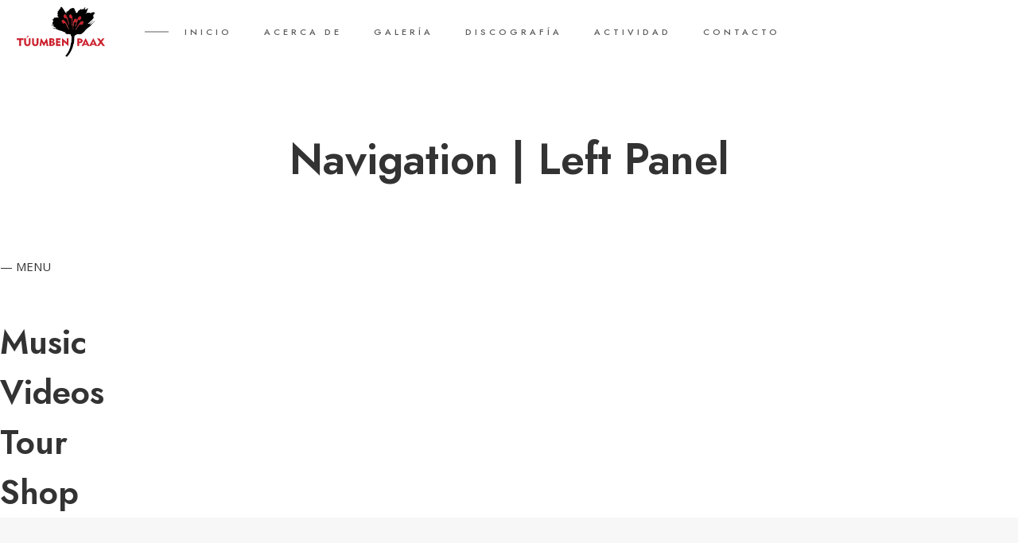

--- FILE ---
content_type: text/html; charset=UTF-8
request_url: https://www.tuumbenpaax.com/content-block/navigation-left-panel/
body_size: 18717
content:
<!DOCTYPE html>
<html lang="es" itemscope itemtype="http://schema.org/WebPage">
<head>
	<meta charset="UTF-8">
	<meta name="viewport" content="width=device-width, initial-scale=1, shrink-to-fit=no">
	<link rel="profile" href="http://gmpg.org/xfn/11">
	<title>Navigation | Left Panel &#8211; Túumben Paax &#8211; Música nueva</title>
<meta name='robots' content='max-image-preview:large' />
<link rel='dns-prefetch' href='//maxcdn.bootstrapcdn.com' />
<link rel='dns-prefetch' href='//fonts.googleapis.com' />
<link href='https://fonts.gstatic.com' crossorigin rel='preconnect' />
<link rel="alternate" type="application/rss+xml" title="Túumben Paax - Música nueva &raquo; Feed" href="https://www.tuumbenpaax.com/feed/" />
<link rel="alternate" type="application/rss+xml" title="Túumben Paax - Música nueva &raquo; Feed de los comentarios" href="https://www.tuumbenpaax.com/comments/feed/" />
<link rel="alternate" title="oEmbed (JSON)" type="application/json+oembed" href="https://www.tuumbenpaax.com/wp-json/oembed/1.0/embed?url=https%3A%2F%2Fwww.tuumbenpaax.com%2Fcontent-block%2Fnavigation-left-panel%2F" />
<link rel="alternate" title="oEmbed (XML)" type="text/xml+oembed" href="https://www.tuumbenpaax.com/wp-json/oembed/1.0/embed?url=https%3A%2F%2Fwww.tuumbenpaax.com%2Fcontent-block%2Fnavigation-left-panel%2F&#038;format=xml" />
<style id='wp-img-auto-sizes-contain-inline-css' type='text/css'>
img:is([sizes=auto i],[sizes^="auto," i]){contain-intrinsic-size:3000px 1500px}
/*# sourceURL=wp-img-auto-sizes-contain-inline-css */
</style>
<link rel='stylesheet' id='vc_font_awesome_5_shims-css' href='https://www.tuumbenpaax.com/wp-content/plugins/js_composer/assets/lib/bower/font-awesome/css/v4-shims.min.css?ver=6.2.0' type='text/css' media='all' />
<link rel='stylesheet' id='vc_font_awesome_5-css' href='https://www.tuumbenpaax.com/wp-content/plugins/js_composer/assets/lib/bower/font-awesome/css/all.min.css?ver=6.2.0' type='text/css' media='all' />
<link rel='stylesheet' id='mediaelement-css' href='https://www.tuumbenpaax.com/wp-includes/js/mediaelement/mediaelementplayer-legacy.min.css?ver=4.2.17' type='text/css' media='all' />
<link rel='stylesheet' id='wp-mediaelement-css' href='https://www.tuumbenpaax.com/wp-includes/js/mediaelement/wp-mediaelement.min.css?ver=6.9' type='text/css' media='all' />
<link rel='stylesheet' id='dashicons-css' href='https://www.tuumbenpaax.com/wp-includes/css/dashicons.min.css?ver=6.9' type='text/css' media='all' />
<link rel='stylesheet' id='simplebar-css' href='https://www.tuumbenpaax.com/wp-content/plugins/wolf-playlist-manager/assets/css/simplebar.css?ver=4.2.3' type='text/css' media='all' />
<link rel='stylesheet' id='wpm-css' href='https://www.tuumbenpaax.com/wp-content/plugins/wolf-playlist-manager/assets/css/wpm.min.css?ver=1.3.3' type='text/css' media='all' />
<link rel='stylesheet' id='sbi_styles-css' href='https://www.tuumbenpaax.com/wp-content/plugins/instagram-feed/css/sbi-styles.min.css?ver=6.10.0' type='text/css' media='all' />
<style id='wp-emoji-styles-inline-css' type='text/css'>

	img.wp-smiley, img.emoji {
		display: inline !important;
		border: none !important;
		box-shadow: none !important;
		height: 1em !important;
		width: 1em !important;
		margin: 0 0.07em !important;
		vertical-align: -0.1em !important;
		background: none !important;
		padding: 0 !important;
	}
/*# sourceURL=wp-emoji-styles-inline-css */
</style>
<link rel='stylesheet' id='wolf-twitter-css' href='https://www.tuumbenpaax.com/wp-content/plugins/wolf-twitter/assets/css/twitter.min.css?ver=3.0.5' type='text/css' media='all' />
<link rel='stylesheet' id='swipebox-css' href='https://www.tuumbenpaax.com/wp-content/plugins/wolf-visual-composer-master/assets/css/lib/swipebox.min.css?ver=1.3.0' type='text/css' media='all' />
<link rel='stylesheet' id='flexslider-css' href='https://www.tuumbenpaax.com/wp-content/plugins/js_composer/assets/lib/bower/flexslider/flexslider.min.css?ver=6.2.0' type='text/css' media='all' />
<link rel='stylesheet' id='flickity-css' href='https://www.tuumbenpaax.com/wp-content/plugins/wolf-visual-composer-master/assets/css/lib/flickity.min.css?ver=2.2.1' type='text/css' media='all' />
<link rel='stylesheet' id='lity-css' href='https://www.tuumbenpaax.com/wp-content/plugins/wolf-visual-composer-master/assets/css/lib/lity.min.css?ver=2.2.2' type='text/css' media='all' />
<link rel='stylesheet' id='font-awesome-css' href='https://www.tuumbenpaax.com/wp-content/plugins/wolf-visual-composer-master/assets/css/lib/fontawesome/fontawesome.css?ver=4.7.0' type='text/css' media='all' />
<link rel='stylesheet' id='wvc-styles-css' href='https://www.tuumbenpaax.com/wp-content/plugins/wolf-visual-composer-master/assets/css/wvc.min.css?ver=3.6.4' type='text/css' media='all' />
<style id='wvc-styles-inline-css' type='text/css'>
 .wvc-background-color-black{ background-color:#000000; } .wvc-border-color-black{ border-color:#000000; } .wvc-button-background-color-black{ background-color:#000000; color:#000000; border-color:#000000; } .wvc-button-background-color-black .wvc-button-background-fill{ box-shadow:0 0 0 0 #000000; background-color:#000000; } .wvc-icon-color-black{ color:#000000; } .wvc-svg-icon-color-black svg *{ stroke:#000000!important; } .wvc-icon-background-color-black{ box-shadow:0 0 0 0 #000000; background-color:#000000; color:#000000; border-color:#000000; } .wvc-icon-background-color-black .wvc-icon-background-fill{ box-shadow:0 0 0 0 #000000; background-color:#000000; } .wvc-text-color-black{ color:#000000!important; } .wvc-background-color-lightergrey{ background-color:#f7f7f7; } .wvc-border-color-lightergrey{ border-color:#f7f7f7; } .wvc-button-background-color-lightergrey{ background-color:#f7f7f7; color:#f7f7f7; border-color:#f7f7f7; } .wvc-button-background-color-lightergrey .wvc-button-background-fill{ box-shadow:0 0 0 0 #f7f7f7; background-color:#f7f7f7; } .wvc-icon-color-lightergrey{ color:#f7f7f7; } .wvc-svg-icon-color-lightergrey svg *{ stroke:#f7f7f7!important; } .wvc-icon-background-color-lightergrey{ box-shadow:0 0 0 0 #f7f7f7; background-color:#f7f7f7; color:#f7f7f7; border-color:#f7f7f7; } .wvc-icon-background-color-lightergrey .wvc-icon-background-fill{ box-shadow:0 0 0 0 #f7f7f7; background-color:#f7f7f7; } .wvc-text-color-lightergrey{ color:#f7f7f7!important; } .wvc-background-color-darkgrey{ background-color:#0a0a0a; } .wvc-border-color-darkgrey{ border-color:#0a0a0a; } .wvc-button-background-color-darkgrey{ background-color:#0a0a0a; color:#0a0a0a; border-color:#0a0a0a; } .wvc-button-background-color-darkgrey .wvc-button-background-fill{ box-shadow:0 0 0 0 #0a0a0a; background-color:#0a0a0a; } .wvc-icon-color-darkgrey{ color:#0a0a0a; } .wvc-svg-icon-color-darkgrey svg *{ stroke:#0a0a0a!important; } .wvc-icon-background-color-darkgrey{ box-shadow:0 0 0 0 #0a0a0a; background-color:#0a0a0a; color:#0a0a0a; border-color:#0a0a0a; } .wvc-icon-background-color-darkgrey .wvc-icon-background-fill{ box-shadow:0 0 0 0 #0a0a0a; background-color:#0a0a0a; } .wvc-text-color-darkgrey{ color:#0a0a0a!important; } .wvc-background-color-white{ background-color:#ffffff; } .wvc-border-color-white{ border-color:#ffffff; } .wvc-button-background-color-white{ background-color:#ffffff; color:#ffffff; border-color:#ffffff; } .wvc-button-background-color-white .wvc-button-background-fill{ box-shadow:0 0 0 0 #ffffff; background-color:#ffffff; } .wvc-icon-color-white{ color:#ffffff; } .wvc-svg-icon-color-white svg *{ stroke:#ffffff!important; } .wvc-icon-background-color-white{ box-shadow:0 0 0 0 #ffffff; background-color:#ffffff; color:#ffffff; border-color:#ffffff; } .wvc-icon-background-color-white .wvc-icon-background-fill{ box-shadow:0 0 0 0 #ffffff; background-color:#ffffff; } .wvc-text-color-white{ color:#ffffff!important; } .wvc-background-color-orange{ background-color:#F7BE68; } .wvc-border-color-orange{ border-color:#F7BE68; } .wvc-button-background-color-orange{ background-color:#F7BE68; color:#F7BE68; border-color:#F7BE68; } .wvc-button-background-color-orange .wvc-button-background-fill{ box-shadow:0 0 0 0 #F7BE68; background-color:#F7BE68; } .wvc-icon-color-orange{ color:#F7BE68; } .wvc-svg-icon-color-orange svg *{ stroke:#F7BE68!important; } .wvc-icon-background-color-orange{ box-shadow:0 0 0 0 #F7BE68; background-color:#F7BE68; color:#F7BE68; border-color:#F7BE68; } .wvc-icon-background-color-orange .wvc-icon-background-fill{ box-shadow:0 0 0 0 #F7BE68; background-color:#F7BE68; } .wvc-text-color-orange{ color:#F7BE68!important; } .wvc-background-color-green{ background-color:#6DAB3C; } .wvc-border-color-green{ border-color:#6DAB3C; } .wvc-button-background-color-green{ background-color:#6DAB3C; color:#6DAB3C; border-color:#6DAB3C; } .wvc-button-background-color-green .wvc-button-background-fill{ box-shadow:0 0 0 0 #6DAB3C; background-color:#6DAB3C; } .wvc-icon-color-green{ color:#6DAB3C; } .wvc-svg-icon-color-green svg *{ stroke:#6DAB3C!important; } .wvc-icon-background-color-green{ box-shadow:0 0 0 0 #6DAB3C; background-color:#6DAB3C; color:#6DAB3C; border-color:#6DAB3C; } .wvc-icon-background-color-green .wvc-icon-background-fill{ box-shadow:0 0 0 0 #6DAB3C; background-color:#6DAB3C; } .wvc-text-color-green{ color:#6DAB3C!important; } .wvc-background-color-turquoise{ background-color:#49afcd; } .wvc-border-color-turquoise{ border-color:#49afcd; } .wvc-button-background-color-turquoise{ background-color:#49afcd; color:#49afcd; border-color:#49afcd; } .wvc-button-background-color-turquoise .wvc-button-background-fill{ box-shadow:0 0 0 0 #49afcd; background-color:#49afcd; } .wvc-icon-color-turquoise{ color:#49afcd; } .wvc-svg-icon-color-turquoise svg *{ stroke:#49afcd!important; } .wvc-icon-background-color-turquoise{ box-shadow:0 0 0 0 #49afcd; background-color:#49afcd; color:#49afcd; border-color:#49afcd; } .wvc-icon-background-color-turquoise .wvc-icon-background-fill{ box-shadow:0 0 0 0 #49afcd; background-color:#49afcd; } .wvc-text-color-turquoise{ color:#49afcd!important; } .wvc-background-color-violet{ background-color:#8D6DC4; } .wvc-border-color-violet{ border-color:#8D6DC4; } .wvc-button-background-color-violet{ background-color:#8D6DC4; color:#8D6DC4; border-color:#8D6DC4; } .wvc-button-background-color-violet .wvc-button-background-fill{ box-shadow:0 0 0 0 #8D6DC4; background-color:#8D6DC4; } .wvc-icon-color-violet{ color:#8D6DC4; } .wvc-svg-icon-color-violet svg *{ stroke:#8D6DC4!important; } .wvc-icon-background-color-violet{ box-shadow:0 0 0 0 #8D6DC4; background-color:#8D6DC4; color:#8D6DC4; border-color:#8D6DC4; } .wvc-icon-background-color-violet .wvc-icon-background-fill{ box-shadow:0 0 0 0 #8D6DC4; background-color:#8D6DC4; } .wvc-text-color-violet{ color:#8D6DC4!important; } .wvc-background-color-pink{ background-color:#FE6C61; } .wvc-border-color-pink{ border-color:#FE6C61; } .wvc-button-background-color-pink{ background-color:#FE6C61; color:#FE6C61; border-color:#FE6C61; } .wvc-button-background-color-pink .wvc-button-background-fill{ box-shadow:0 0 0 0 #FE6C61; background-color:#FE6C61; } .wvc-icon-color-pink{ color:#FE6C61; } .wvc-svg-icon-color-pink svg *{ stroke:#FE6C61!important; } .wvc-icon-background-color-pink{ box-shadow:0 0 0 0 #FE6C61; background-color:#FE6C61; color:#FE6C61; border-color:#FE6C61; } .wvc-icon-background-color-pink .wvc-icon-background-fill{ box-shadow:0 0 0 0 #FE6C61; background-color:#FE6C61; } .wvc-text-color-pink{ color:#FE6C61!important; } .wvc-background-color-greyblue{ background-color:#49535a; } .wvc-border-color-greyblue{ border-color:#49535a; } .wvc-button-background-color-greyblue{ background-color:#49535a; color:#49535a; border-color:#49535a; } .wvc-button-background-color-greyblue .wvc-button-background-fill{ box-shadow:0 0 0 0 #49535a; background-color:#49535a; } .wvc-icon-color-greyblue{ color:#49535a; } .wvc-svg-icon-color-greyblue svg *{ stroke:#49535a!important; } .wvc-icon-background-color-greyblue{ box-shadow:0 0 0 0 #49535a; background-color:#49535a; color:#49535a; border-color:#49535a; } .wvc-icon-background-color-greyblue .wvc-icon-background-fill{ box-shadow:0 0 0 0 #49535a; background-color:#49535a; } .wvc-text-color-greyblue{ color:#49535a!important; } .wvc-background-color-red{ background-color:#da4f49; } .wvc-border-color-red{ border-color:#da4f49; } .wvc-button-background-color-red{ background-color:#da4f49; color:#da4f49; border-color:#da4f49; } .wvc-button-background-color-red .wvc-button-background-fill{ box-shadow:0 0 0 0 #da4f49; background-color:#da4f49; } .wvc-icon-color-red{ color:#da4f49; } .wvc-svg-icon-color-red svg *{ stroke:#da4f49!important; } .wvc-icon-background-color-red{ box-shadow:0 0 0 0 #da4f49; background-color:#da4f49; color:#da4f49; border-color:#da4f49; } .wvc-icon-background-color-red .wvc-icon-background-fill{ box-shadow:0 0 0 0 #da4f49; background-color:#da4f49; } .wvc-text-color-red{ color:#da4f49!important; } .wvc-background-color-yellow{ background-color:#e6ae48; } .wvc-border-color-yellow{ border-color:#e6ae48; } .wvc-button-background-color-yellow{ background-color:#e6ae48; color:#e6ae48; border-color:#e6ae48; } .wvc-button-background-color-yellow .wvc-button-background-fill{ box-shadow:0 0 0 0 #e6ae48; background-color:#e6ae48; } .wvc-icon-color-yellow{ color:#e6ae48; } .wvc-svg-icon-color-yellow svg *{ stroke:#e6ae48!important; } .wvc-icon-background-color-yellow{ box-shadow:0 0 0 0 #e6ae48; background-color:#e6ae48; color:#e6ae48; border-color:#e6ae48; } .wvc-icon-background-color-yellow .wvc-icon-background-fill{ box-shadow:0 0 0 0 #e6ae48; background-color:#e6ae48; } .wvc-text-color-yellow{ color:#e6ae48!important; } .wvc-background-color-blue{ background-color:#75D69C; } .wvc-border-color-blue{ border-color:#75D69C; } .wvc-button-background-color-blue{ background-color:#75D69C; color:#75D69C; border-color:#75D69C; } .wvc-button-background-color-blue .wvc-button-background-fill{ box-shadow:0 0 0 0 #75D69C; background-color:#75D69C; } .wvc-icon-color-blue{ color:#75D69C; } .wvc-svg-icon-color-blue svg *{ stroke:#75D69C!important; } .wvc-icon-background-color-blue{ box-shadow:0 0 0 0 #75D69C; background-color:#75D69C; color:#75D69C; border-color:#75D69C; } .wvc-icon-background-color-blue .wvc-icon-background-fill{ box-shadow:0 0 0 0 #75D69C; background-color:#75D69C; } .wvc-text-color-blue{ color:#75D69C!important; } .wvc-background-color-peacoc{ background-color:#4CADC9; } .wvc-border-color-peacoc{ border-color:#4CADC9; } .wvc-button-background-color-peacoc{ background-color:#4CADC9; color:#4CADC9; border-color:#4CADC9; } .wvc-button-background-color-peacoc .wvc-button-background-fill{ box-shadow:0 0 0 0 #4CADC9; background-color:#4CADC9; } .wvc-icon-color-peacoc{ color:#4CADC9; } .wvc-svg-icon-color-peacoc svg *{ stroke:#4CADC9!important; } .wvc-icon-background-color-peacoc{ box-shadow:0 0 0 0 #4CADC9; background-color:#4CADC9; color:#4CADC9; border-color:#4CADC9; } .wvc-icon-background-color-peacoc .wvc-icon-background-fill{ box-shadow:0 0 0 0 #4CADC9; background-color:#4CADC9; } .wvc-text-color-peacoc{ color:#4CADC9!important; } .wvc-background-color-chino{ background-color:#CEC2AB; } .wvc-border-color-chino{ border-color:#CEC2AB; } .wvc-button-background-color-chino{ background-color:#CEC2AB; color:#CEC2AB; border-color:#CEC2AB; } .wvc-button-background-color-chino .wvc-button-background-fill{ box-shadow:0 0 0 0 #CEC2AB; background-color:#CEC2AB; } .wvc-icon-color-chino{ color:#CEC2AB; } .wvc-svg-icon-color-chino svg *{ stroke:#CEC2AB!important; } .wvc-icon-background-color-chino{ box-shadow:0 0 0 0 #CEC2AB; background-color:#CEC2AB; color:#CEC2AB; border-color:#CEC2AB; } .wvc-icon-background-color-chino .wvc-icon-background-fill{ box-shadow:0 0 0 0 #CEC2AB; background-color:#CEC2AB; } .wvc-text-color-chino{ color:#CEC2AB!important; } .wvc-background-color-mulled-wine{ background-color:#50485B; } .wvc-border-color-mulled-wine{ border-color:#50485B; } .wvc-button-background-color-mulled-wine{ background-color:#50485B; color:#50485B; border-color:#50485B; } .wvc-button-background-color-mulled-wine .wvc-button-background-fill{ box-shadow:0 0 0 0 #50485B; background-color:#50485B; } .wvc-icon-color-mulled-wine{ color:#50485B; } .wvc-svg-icon-color-mulled-wine svg *{ stroke:#50485B!important; } .wvc-icon-background-color-mulled-wine{ box-shadow:0 0 0 0 #50485B; background-color:#50485B; color:#50485B; border-color:#50485B; } .wvc-icon-background-color-mulled-wine .wvc-icon-background-fill{ box-shadow:0 0 0 0 #50485B; background-color:#50485B; } .wvc-text-color-mulled-wine{ color:#50485B!important; } .wvc-background-color-vista-blue{ background-color:#75D69C; } .wvc-border-color-vista-blue{ border-color:#75D69C; } .wvc-button-background-color-vista-blue{ background-color:#75D69C; color:#75D69C; border-color:#75D69C; } .wvc-button-background-color-vista-blue .wvc-button-background-fill{ box-shadow:0 0 0 0 #75D69C; background-color:#75D69C; } .wvc-icon-color-vista-blue{ color:#75D69C; } .wvc-svg-icon-color-vista-blue svg *{ stroke:#75D69C!important; } .wvc-icon-background-color-vista-blue{ box-shadow:0 0 0 0 #75D69C; background-color:#75D69C; color:#75D69C; border-color:#75D69C; } .wvc-icon-background-color-vista-blue .wvc-icon-background-fill{ box-shadow:0 0 0 0 #75D69C; background-color:#75D69C; } .wvc-text-color-vista-blue{ color:#75D69C!important; } .wvc-background-color-grey{ background-color:#EBEBEB; } .wvc-border-color-grey{ border-color:#EBEBEB; } .wvc-button-background-color-grey{ background-color:#EBEBEB; color:#EBEBEB; border-color:#EBEBEB; } .wvc-button-background-color-grey .wvc-button-background-fill{ box-shadow:0 0 0 0 #EBEBEB; background-color:#EBEBEB; } .wvc-icon-color-grey{ color:#EBEBEB; } .wvc-svg-icon-color-grey svg *{ stroke:#EBEBEB!important; } .wvc-icon-background-color-grey{ box-shadow:0 0 0 0 #EBEBEB; background-color:#EBEBEB; color:#EBEBEB; border-color:#EBEBEB; } .wvc-icon-background-color-grey .wvc-icon-background-fill{ box-shadow:0 0 0 0 #EBEBEB; background-color:#EBEBEB; } .wvc-text-color-grey{ color:#EBEBEB!important; } .wvc-background-color-sky{ background-color:#5AA1E3; } .wvc-border-color-sky{ border-color:#5AA1E3; } .wvc-button-background-color-sky{ background-color:#5AA1E3; color:#5AA1E3; border-color:#5AA1E3; } .wvc-button-background-color-sky .wvc-button-background-fill{ box-shadow:0 0 0 0 #5AA1E3; background-color:#5AA1E3; } .wvc-icon-color-sky{ color:#5AA1E3; } .wvc-svg-icon-color-sky svg *{ stroke:#5AA1E3!important; } .wvc-icon-background-color-sky{ box-shadow:0 0 0 0 #5AA1E3; background-color:#5AA1E3; color:#5AA1E3; border-color:#5AA1E3; } .wvc-icon-background-color-sky .wvc-icon-background-fill{ box-shadow:0 0 0 0 #5AA1E3; background-color:#5AA1E3; } .wvc-text-color-sky{ color:#5AA1E3!important; } .wvc-background-color-juicy-pink{ background-color:#F4524D; } .wvc-border-color-juicy-pink{ border-color:#F4524D; } .wvc-button-background-color-juicy-pink{ background-color:#F4524D; color:#F4524D; border-color:#F4524D; } .wvc-button-background-color-juicy-pink .wvc-button-background-fill{ box-shadow:0 0 0 0 #F4524D; background-color:#F4524D; } .wvc-icon-color-juicy-pink{ color:#F4524D; } .wvc-svg-icon-color-juicy-pink svg *{ stroke:#F4524D!important; } .wvc-icon-background-color-juicy-pink{ box-shadow:0 0 0 0 #F4524D; background-color:#F4524D; color:#F4524D; border-color:#F4524D; } .wvc-icon-background-color-juicy-pink .wvc-icon-background-fill{ box-shadow:0 0 0 0 #F4524D; background-color:#F4524D; } .wvc-text-color-juicy-pink{ color:#F4524D!important; } .wvc-background-color-sandy-brown{ background-color:#F79468; } .wvc-border-color-sandy-brown{ border-color:#F79468; } .wvc-button-background-color-sandy-brown{ background-color:#F79468; color:#F79468; border-color:#F79468; } .wvc-button-background-color-sandy-brown .wvc-button-background-fill{ box-shadow:0 0 0 0 #F79468; background-color:#F79468; } .wvc-icon-color-sandy-brown{ color:#F79468; } .wvc-svg-icon-color-sandy-brown svg *{ stroke:#F79468!important; } .wvc-icon-background-color-sandy-brown{ box-shadow:0 0 0 0 #F79468; background-color:#F79468; color:#F79468; border-color:#F79468; } .wvc-icon-background-color-sandy-brown .wvc-icon-background-fill{ box-shadow:0 0 0 0 #F79468; background-color:#F79468; } .wvc-text-color-sandy-brown{ color:#F79468!important; } .wvc-background-color-purple{ background-color:#B97EBB; } .wvc-border-color-purple{ border-color:#B97EBB; } .wvc-button-background-color-purple{ background-color:#B97EBB; color:#B97EBB; border-color:#B97EBB; } .wvc-button-background-color-purple .wvc-button-background-fill{ box-shadow:0 0 0 0 #B97EBB; background-color:#B97EBB; } .wvc-icon-color-purple{ color:#B97EBB; } .wvc-svg-icon-color-purple svg *{ stroke:#B97EBB!important; } .wvc-icon-background-color-purple{ box-shadow:0 0 0 0 #B97EBB; background-color:#B97EBB; color:#B97EBB; border-color:#B97EBB; } .wvc-icon-background-color-purple .wvc-icon-background-fill{ box-shadow:0 0 0 0 #B97EBB; background-color:#B97EBB; } .wvc-text-color-purple{ color:#B97EBB!important; } .wvc-background-color-accent{ background-color:#c9212c; } .wvc-border-color-accent{ border-color:#c9212c; } .wvc-button-background-color-accent{ background-color:#c9212c; color:#c9212c; border-color:#c9212c; } .wvc-button-background-color-accent .wvc-button-background-fill{ box-shadow:0 0 0 0 #c9212c; background-color:#c9212c; } .wvc-icon-color-accent{ color:#c9212c; } .wvc-svg-icon-color-accent svg *{ stroke:#c9212c!important; } .wvc-icon-background-color-accent{ box-shadow:0 0 0 0 #c9212c; background-color:#c9212c; color:#c9212c; border-color:#c9212c; } .wvc-icon-background-color-accent .wvc-icon-background-fill{ box-shadow:0 0 0 0 #c9212c; background-color:#c9212c; } .wvc-text-color-accent{ color:#c9212c!important; } .wvc-background-color-secondary_accent{ background-color:#a766e8; } .wvc-border-color-secondary_accent{ border-color:#a766e8; } .wvc-button-background-color-secondary_accent{ background-color:#a766e8; color:#a766e8; border-color:#a766e8; } .wvc-button-background-color-secondary_accent .wvc-button-background-fill{ box-shadow:0 0 0 0 #a766e8; background-color:#a766e8; } .wvc-icon-color-secondary_accent{ color:#a766e8; } .wvc-svg-icon-color-secondary_accent svg *{ stroke:#a766e8!important; } .wvc-icon-background-color-secondary_accent{ box-shadow:0 0 0 0 #a766e8; background-color:#a766e8; color:#a766e8; border-color:#a766e8; } .wvc-icon-background-color-secondary_accent .wvc-icon-background-fill{ box-shadow:0 0 0 0 #a766e8; background-color:#a766e8; } .wvc-text-color-secondary_accent{ color:#a766e8!important; } 
/*# sourceURL=wvc-styles-inline-css */
</style>
<link rel='stylesheet' id='cff-css' href='https://www.tuumbenpaax.com/wp-content/plugins/custom-facebook-feed/assets/css/cff-style.min.css?ver=4.3.4' type='text/css' media='all' />
<link rel='stylesheet' id='sb-font-awesome-css' href='https://maxcdn.bootstrapcdn.com/font-awesome/4.7.0/css/font-awesome.min.css?ver=6.9' type='text/css' media='all' />
<link rel='stylesheet' id='bronze-google-fonts-css' href='https://fonts.googleapis.com/css?family=Open+Sans%3A300%2C400%2C600%2C700%2C900%7CJost%3A400%2C500%2C600%7CLato%3A400%2C700%2C900%7COswald%7CRoboto%3A400%2C700%2C900%7CMontserrat%3A400%2C500%2C600%2C700%2C900&#038;ver=1.3.3#038;subset=latin,latin-ext' type='text/css' media='all' />
<link rel='stylesheet' id='socicon-css' href='https://www.tuumbenpaax.com/wp-content/plugins/wolf-visual-composer-master/assets/css/lib/socicon/socicon.min.css?ver=3.5' type='text/css' media='all' />
<link rel='stylesheet' id='linea-icons-css' href='https://www.tuumbenpaax.com/wp-content/plugins/wolf-visual-composer-master/assets/css/lib/linea-icons/linea-icons.min.css?ver=1.0.0' type='text/css' media='all' />
<link rel='stylesheet' id='linearicons-css' href='https://www.tuumbenpaax.com/wp-content/plugins/wolf-visual-composer-master/assets/css/lib/linearicons/linearicons.min.css?ver=1.0.0' type='text/css' media='all' />
<link rel='stylesheet' id='normalize-css' href='https://www.tuumbenpaax.com/wp-content/themes/bronze/assets/css/lib/normalize.min.css?ver=3.0.0' type='text/css' media='all' />
<link rel='stylesheet' id='fancybox-css' href='https://www.tuumbenpaax.com/wp-content/themes/bronze/assets/css/lib/jquery.fancybox.min.css?ver=3.5.2' type='text/css' media='all' />
<link rel='stylesheet' id='bronze-style-css' href='https://www.tuumbenpaax.com/wp-content/themes/bronze/assets/css/main.min.css?ver=1.3.3' type='text/css' media='all' />
<style id='bronze-style-inline-css' type='text/css'>
/* Color Scheme */ /* Body Background Color */ body, .frame-border{ background-color: #ffffff; } /* Page Background Color */ .site-header, .post-header-container, .content-inner, .loading-overlay, .no-hero #hero, .wvc-font-default{ background-color: #ffffff; } /* Submenu color */ #site-navigation-primary-desktop .mega-menu-panel, #site-navigation-primary-desktop ul.sub-menu, #mobile-menu-panel, .offcanvas-menu-panel, .lateral-menu-panel, .cart-panel, .wwcs-selector, .currency-switcher .woocs-style-1-dropdown .woocs-style-1-dropdown-menu{ background:#ffffff; } .currency-switcher .woocs-style-1-dropdown .woocs-style-1-dropdown-menu li{ background-color:#ffffff!important; } .cart-panel{ background:#ffffff!important; } .panel-closer-overlay{ //background:#ffffff; } .overlay-menu-panel{ background:rgba( 255,255,255, 0.95); } /* Sub menu Font Color */ .nav-menu-desktop li ul li:not(.menu-button-primary):not(.menu-button-secondary) .menu-item-text-container, .nav-menu-desktop li ul.sub-menu li:not(.menu-button-primary):not(.menu-button-secondary).menu-item-has-children > a:before, .nav-menu-desktop li ul li.not-linked > a:first-child .menu-item-text-container, .mega-menu-tagline-text, .wwcs-selector, .currency-switcher .woocs-style-1-dropdown .woocs-style-1-dropdown-menu, .widget .woocommerce-Price-amount{ color: #333333; } .cart-panel, .cart-panel a, .cart-panel strong, .cart-panel b{ color: #333333!important; } #close-side-panel-icon{ color: #333333!important; } .nav-menu-vertical li a, .nav-menu-mobile li a, .nav-menu-vertical li.menu-item-has-children:before, .nav-menu-vertical li.page_item_has_children:before, .nav-menu-vertical li.active:before, .nav-menu-mobile li.menu-item-has-children:before, .nav-menu-mobile li.page_item_has_children:before, .nav-menu-mobile li.active:before{ color: #333333!important; } .lateral-menu-panel .wvc-icon:before{ color: #333333!important; } .nav-menu-desktop li ul.sub-menu li.menu-item-has-children > a:before{ color: #333333; } .cart-panel, .cart-panel a, .cart-panel strong, .cart-panel b{ color: #333333!important; } /* Accent Color */ .accent{ color:#c9212c; } .accent-color-is-black .wvc-font-color-light .accent{ color:white; } .logo-text:after, .side-panel-logo-heading:after{ background-color:#c9212c; } /*#staaw-loading-point, .star-rating{ color:#c9212c; }*/ .price-box, .category-filter ul li a:after, .theme-heading:after, .highlight:after, .highlight-primary:after, span.onsale{ background-color:#c9212c; } .product-layout-box-style-1 .quickview-product-add-to-cart-icon:before, .wvc-single-image-overlay-title span:after, .work-meta-value a:hover{ color:#c9212c; } .nav-menu li.sale .menu-item-text-container:before, .nav-menu-mobile li.sale .menu-item-text-container:before { background:#c9212c!important; } .entry-post-skin-light:not(.entry-post-standard).entry-video:hover .video-play-button { border-left-color:#c9212c!important; } .entry-post-standard .entry-thumbnail-overlay{ /*background-color:rgba( 201,33,44, 0.95);*/ } .widget_price_filter .ui-slider .ui-slider-range, mark, p.demo_store, .woocommerce-store-notice{ background-color:#c9212c; } /* Buttons */ .theme-button-text-accent, .nav-button-text-accent .menu-item-inner{ color:#c9212c; } .theme-button-special-accent, .theme-button-solid-accent, .theme-button-outline-accent:hover, .nav-button-special-accent .menu-item-inner, .nav-button-solid-accent .menu-item-inner, .nav-button-outline-accent:hover .menu-item-inner{ border-color:#c9212c!important; background-color:#c9212c!important; } .entry-post-standard .entry-title a:hover, .entry-post-standard .entry-meta a:hover, .entry-post-grid .entry-title a:hover, .entry-post-grid .entry-meta a:hover, .entry-post-masonry .entry-title a:hover, .entry-post-masonry .entry-meta a:hover{ color:#c9212c!important; } .wolf-twitter-widget a.wolf-tweet-link:hover, .widget.widget_categories a:hover, .widget.widget_pages a:hover, .widget .tagcloud a:hover, .widget.widget_recent_comments a:hover, .widget.widget_recent_entries a:hover, .widget.widget_archive a:hover, .widget.widget_meta a:hover, .widget.widget_product_categories a:hover, .widget.widget_nav_menu a:hover, a.rsswidget:hover, .wvc-font-dark .wolf-twitter-widget a.wolf-tweet-link:hover, .wvc-font-dark .widget.widget_categories a:hover, .wvc-font-dark .widget.widget_pages a:hover, .wvc-font-dark .widget .tagcloud a:hover, .wvc-font-dark .widget.widget_recent_comments a:hover, .wvc-font-dark .widget.widget_recent_entries a:hover, .wvc-font-dark .widget.widget_archive a:hover, .wvc-font-dark .widget.widget_meta a:hover, .wvc-font-dark .widget.widget_product_categories a:hover, .wvc-font-dark .widget.widget_nav_menu a:hover, .wvc-font-dark a.rsswidget:hover { color:#c9212c!important; } .group_table td a:hover{ color:#c9212c; } .fancybox-thumbs>ul>li:before{ border-color:#c9212c; } .wvc-background-color-accent{ background-color:#c9212c; } .accent-color-is-black .wvc-font-color-light .wvc_bar_color_filler{ background-color:white!important; } .wvc-highlight-accent{ background-color:#c9212c; color:#fff; } .wvc-icon-background-color-accent{ box-shadow:0 0 0 0 #c9212c; background-color:#c9212c; color:#c9212c; border-color:#c9212c; } .wvc-icon-background-color-accent .wvc-icon-background-fill{ box-shadow:0 0 0 0 #c9212c; background-color:#c9212c; } .wvc-button-background-color-accent{ background-color:#c9212c; color:#c9212c; border-color:#c9212c; } .wvc-button-background-color-accent .wvc-button-background-fill{ box-shadow:0 0 0 0 #c9212c; background-color:#c9212c; } .wvc-svg-icon-color-accent svg * { stroke:#c9212c!important; } .wvc-one-page-nav-bullet-tip{ background-color: #c9212c; } .wvc-one-page-nav-bullet-tip:before{ border-color: transparent transparent transparent #c9212c; } .accent, .bypostauthor .avatar{ color:#c9212c; } .wvc-button-color-button-accent, .more-link, .buton-accent{ background-color: #c9212c; border-color: #c9212c; } .wvc-ils-item-title:before { background-color: #c9212c!important; } .widget .tagcloud:before{ color:#c9212c; } .group_table td a:hover{ color:#c9212c; } .added_to_cart, .button, .button-download, .more-link, input[type=submit]{ background-color: #c9212c; border-color: #c9212c; } /* WVC icons */ .wvc-icon-color-accent{ color:#c9212c; } .wvc-icon-background-color-accent{ box-shadow:0 0 0 0 #c9212c; background-color:#c9212c; color:#c9212c; border-color:#c9212c; } .wvc-icon-background-color-accent .wvc-icon-background-fill{ box-shadow:0 0 0 0 #c9212c; background-color:#c9212c; } #ajax-progress-bar, .cart-icon-product-count{ background:#c9212c; } .background-accent{ background: #c9212c!important; } .mejs-container .mejs-controls .mejs-time-rail .mejs-time-current, .mejs-container .mejs-controls .mejs-time-rail .mejs-time-current, .mejs-container .mejs-controls .mejs-horizontal-volume-slider .mejs-horizontal-volume-current{ background: #c9212c!important; } .trigger{ background-color: #c9212c!important; border : solid 1px #c9212c; } .bypostauthor .avatar { border: 3px solid #c9212c; } ::selection { background: #c9212c; } ::-moz-selection { background: #c9212c; } .spinner{ color:#333333; } .ball-pulse > div, .ball-pulse-sync > div, .ball-scale > div, .ball-scale-random > div, .ball-rotate > div, .ball-clip-rotate > div, .ball-clip-rotate-pulse > div:first-child, .ball-beat > div, .ball-scale-multiple > div, .ball-pulse-rise > div, .ball-grid-beat > div, .ball-grid-pulse > div, .ball-spin-fade-loader > div, .ball-zig-zag > div, .ball-zig-zag-deflect > div, .line-scale > div, .line-scale-party > div, .line-scale-pulse-out > div, .line-scale-pulse-out-rapid > div, .line-spin-fade-loader > div { background:#333333; } .ball-clip-rotate-pulse > div:last-child, .ball-clip-rotate-multiple > div, .ball-scale-ripple > div, .ball-scale-ripple-multiple > div, .ball-triangle-path > div{ border-color:#333333; } .ball-clip-rotate-multiple > div:last-child{ border-color: #333333 transparent #333333 transparent; } /********************* WVC ***********************/ .wvc-it-label{ color:#c9212c; } .wvc-icon-box.wvc-icon-type-circle .wvc-icon-no-custom-style.wvc-hover-fill-in:hover, .wvc-icon-box.wvc-icon-type-square .wvc-icon-no-custom-style.wvc-hover-fill-in:hover { -webkit-box-shadow: inset 0 0 0 1em #c9212c; box-shadow: inset 0 0 0 1em #c9212c; border-color: #c9212c; } .wvc-pricing-table-featured-text, .wvc-pricing-table-featured .wvc-pricing-table-button a{ background: #c9212c; } .wvc-pricing-table-featured .wvc-pricing-table-price, .wvc-pricing-table-featured .wvc-pricing-table-currency { color: #c9212c; } .wvc-pricing-table-featured .wvc-pricing-table-price-strike:before { background-color: #c9212c; } .wvc-team-member-social-container a:hover{ color: #c9212c; } /* Main Text Color */ body, .wvc-font-dark, .nav-label{ color:#333333; } .spinner-color, .sk-child:before, .sk-circle:before, .sk-cube:before{ background-color: #333333!important; } /* Strong Text Color */ a,strong, .products li .price, .products li .star-rating, .wr-print-button, table.cart thead, #content table.cart thead, .work-meta-label, .wwcs-current-currency { color: #333333; } .wolf-alert.success a, .wolf-alert.success a:hover, .wolf-alert.success b, .wolf-alert.success span, .wolf-alert.success strong, .woocommerce-error a, .woocommerce-error a:hover, .woocommerce-error b, .woocommerce-error span, .woocommerce-error strong, .woocommerce-info a, .woocommerce-info a:hover, .woocommerce-info b, .woocommerce-info span, .woocommerce-info strong, .woocommerce-message a, .woocommerce-message a:hover, .woocommerce-message b, .woocommerce-message span, .woocommerce-message strong{ color: #333333; } .category-label, .wvc-pricing-table-title{ color: #333333!important; } h1,h2,h3,h4,h5,h6, .wvc-font-dark h1:not(.wvc-service-title), .wvc-font-dark h2:not(.wvc-service-title), .wvc-font-dark h3:not(.wvc-service-title), .wvc-font-dark h4:not(.wvc-service-title), .wvc-font-dark h5:not(.wvc-service-title) .wvc-font-dark h6:not(.wvc-service-title), .wvc-font-dark strong, .wvc-font-dark b, .wvc-font-dark .wvc-counter, .wvc-font-dark .wvc-bigtext-link, .wvc-font-dark .wvc-fittext-link, .wvc-font-dark .wvc-pie-counter, .wvc-font-dark .wvc-icon-color-default, .sku, .wvc-font-dark .wvc-counter-text, .wvc-font-dark .wvc-video-opener-caption, .wvc-font-dark .wvc-list-has-icon ul li .fa, .wvc-font-dark .wvc-process-number.wvc-text-color-default, .wvc-font-dark .wvc-process-number.wvc-text-color-default:before, .wvc-font-dark .blockquote:before, .wvc-font-dark blockquote, .post-extra-meta, .comment-reply-title, .comment-reply-link{ color: #333333; } .wvc-font-dark .wvc-process-icon-container{ border-color: #333333; } .bit-widget-container, .entry-link{ color: #333333; } .single-product .entry-summary .woocommerce-Price-amount, .entry-post-standard .entry-title{ color: #333333!important; } .wr-stars>span.wr-star-voted:before, .wr-stars>span.wr-star-voted~span:before{ color: #333333!important; } /* Border Color */ .widget-title, .woocommerce-tabs ul.tabs{ border-bottom-color:rgba( 51,51,51, 0.03); } .widget_layered_nav_filters ul li a{ border-color:rgba( 51,51,51, 0.03); } hr{ background:rgba( 51,51,51, 0.03); } /*.link:after, .underline:after, p:not(.attachment) > a:not(.no-link-style):not(.button):not(.button-download):not(.added_to_cart):not(.button-secondary):not(.menu-link):not(.filter-link):not(.entry-link):not(.more-link):not(.wvc-image-inner):not(.wvc-button):not(.wvc-bigtext-link):not(.wvc-fittext-link):not(.ui-tabs-anchor):not(.wvc-icon-title-link):not(.wvc-icon-link):not(.wvc-social-icon-link):not(.wvc-team-member-social):not(.wolf-tweet-link):not(.author-link):after, .link:before, .underline:before, p:not(.attachment) > a:not(.no-link-style):not(.button):not(.button-download):not(.added_to_cart):not(.button-secondary):not(.menu-link):not(.filter-link):not(.entry-link):not(.more-link):not(.wvc-image-inner):not(.wvc-button):not(.wvc-bigtext-link):not(.wvc-fittext-link):not(.ui-tabs-anchor):not(.wvc-icon-title-link):not(.wvc-icon-link):not(.wvc-social-icon-link):not(.wvc-team-member-social):not(.wolf-tweet-link):not(.author-link):before{ background: #c9212c!important; }*/ .category-filter ul li a:before{ //background:#c9212c!important; } .theme-heading:after{ color:#c9212c; } /* Button */ .entry-mp-event .entry-container, .wvc-recipe-instructions o li:before, .wvc-recipe .wvc-recipe-counter-circle { background:#c9212c; } .accent-color-light .category-label{ //color:#333!important; } .accent-color-dark .category-label{ //color:#fff!important; } .coupon .button:hover{ background:#c9212c!important; border-color:#c9212c!important; } .menu-item-fill{ background:#c9212c!important; } .audio-shortcode-container .mejs-container .mejs-controls > .mejs-playpause-button{ background:#c9212c; } .menu-hover-style-h-underline .nav-menu-desktop li a span.menu-item-text-container:after{ background-color:#c9212c!important; } /*.wvc-accordion-tab.ui-state-active .wvc-at-title-text, .wvc-accordion-tab:hover .wvc-at-title-text{ color:#c9212c!important; }*/ .woocommerce-message .button:hover{ background-color:#c9212c!important; } /*.entry-product ins .woocommerce-Price-amount, .entry-single-product ins .woocommerce-Price-amount{ color:#c9212c; }*/ h1:not(.wvc-bigtext),h2:not(.wvc-bigtext),h3:not(.wvc-bigtext),h4:not(.wvc-bigtext),h5:not(.wvc-bigtext),.post-title,.entry-title,h2.entry-title > .entry-link,h2.entry-title,.widget-title,.wvc-counter-text,.wvc-countdown-period,.location-title,.logo-text,.wvc-interactive-links,.wvc-interactive-overlays,.heading-font,.wvc-tabs-menu li a,.woocommerce-tabs ul.tabs li a,.wvc-process-number,.wvc-svc-item-title,.wvc-wc-cat-title,.logo-text,.side-panel-logo-heading,.filter-link,.onsale,.category-label,.single-post-nav-item > a,.post-nav-title,.wvc-ils-item-title{text-rendering: auto;}.wolf-share-buttons-container:before{ color:#333333 }.wvc-background-color-default.wvc-font-dark{ background-color:#ffffff; }
body,blockquote.wvc-testimonial-content,.tp-caption:not(h1):not(h2):not(h3):not(h4):not(h5){font-family: Open Sans }.wvc-countdown-container .countdown-period, .bit-widget{font-family: Open Sans!important }.nav-menu li,.cta-container,.category-filter ul li a,.cart-panel-buttons a,.hamburger-icon:after,.hi-label{font-family:'Jost'}.nav-menu li,.cta-container,.category-filter ul li a,.cart-panel-buttons a,.hamburger-icon:after,.hi-label{font-weight: 500 }.nav-menu li,.cta-container,.category-filter ul li a,.cart-panel-buttons a,.hamburger-icon:after,.hi-label{text-transform: uppercase }.nav-menu li,.cta-container,.category-filter ul li a,.cart-panel-buttons a,.hamburger-icon:after,.hi-label{font-style: normal }.nav-menu li,.cta-container,.category-filter ul li a,.cart-panel-buttons a,.hamburger-icon:after,.hi-label{letter-spacing: 4px }.nav-menu ul ul li:not(.not-linked){font-family: default }.nav-menu ul ul li:not(.not-linked){text-transform: uppercase }.nav-menu ul ul li:not(.not-linked){font-weight: 400 }.nav-menu ul ul li:not(.not-linked){letter-spacing: 0px!important; }.wolf-core-heading,h1,h2,h3,h4,h5,h6,.post-title,.entry-title,h2.entry-title > .entry-link,h2.entry-title,.widget-title,.wvc-counter-text,.wvc-countdown-period,.event-date,.logo-text,.wvc-interactive-links,.wvc-interactive-overlays,.heading-font,.wp-block-latest-posts__list li > a,.wvc-tabs-menu li a,.woocommerce-tabs ul.tabs li a,.wvc-process-number,.wvc-button,.wvc-svc-item-title,.button,.onsale,.category-label,.entry-post-grid_classic .sticky-post,.entry-post-metro .sticky-post,input[type=submit],.wvc-mailchimp-submit,.nav-next,.nav-previous,.wvc-embed-video-play-button,.wvc-ati-title,.wvc-team-member-role,.wvc-svc-item-tagline,.entry-metro insta-username,.wvc-testimonial-cite,.theme-button-special,.theme-button-special-accent,.theme-button-special-accent-secondary,.theme-button-solid,.theme-button-outline,.theme-button-solid-accent,.theme-button-outline-accent,.theme-button-solid-accent-secondary,.theme-button-outline-accent-secondary,.theme-button-text,.theme-button-text-accent,.theme-button-text-accent-secondary,.wvc-wc-cat-title,.wvc-pricing-table-button a,.view-post,.wolf-gram-follow-button,.wvc-pie-counter,.work-meta-label,.comment-reply-link,.logo-text,.date-block,.menu-button-primary a,.menu-button-secondary a,.single-post-nav-item > a,.post-nav-title,.related-posts .entry-title{font-family:'Jost'}.wolf-core-heading,h1:not(.wvc-bigtext),h2:not(.wvc-bigtext),h3:not(.wvc-bigtext),h4:not(.wvc-bigtext),h5:not(.wvc-bigtext),.post-title,.entry-title,h2.entry-title > .entry-link,h2.entry-title,.widget-title,.wvc-counter-text,.wvc-countdown-period,.location-title,.logo-text,.wvc-interactive-links,.wvc-interactive-overlays,.heading-font,.wp-block-latest-posts__list li > a,.wvc-tabs-menu li a,.woocommerce-tabs ul.tabs li a,.wvc-process-number,.wvc-svc-item-title,.wvc-wc-cat-title,.logo-text,.side-panel-logo-heading,.filter-link,.onsale,.category-label,.single-post-nav-item > a,.post-nav-title,.wvc-ils-item-title{font-weight: 700 }.wolf-core-heading,h1:not(.wvc-bigtext),h2:not(.wvc-bigtext),h3:not(.wvc-bigtext),h4:not(.wvc-bigtext),h5:not(.wvc-bigtext),.post-title,.entry-title,h2.entry-title > .entry-link,h2.entry-title,.widget-title,.wvc-counter-text,.wvc-countdown-period,.location-title,.logo-text,.wvc-interactive-links,.wvc-interactive-overlays,.heading-font,.wp-block-latest-posts__list li > a,.wvc-tabs-menu li a,.woocommerce-tabs ul.tabs li a,.wvc-process-number,.wvc-svc-item-title,.wvc-wc-cat-title,.logo-text,.side-panel-logo-heading,.filter-link,.onsale,.category-label,.single-post-nav-item > a,.post-nav-title,.wvc-ils-item-title{text-transform: none }.wolf-core-heading,h1:not(.wvc-bigtext),h2:not(.wvc-bigtext),h3:not(.wvc-bigtext),h4:not(.wvc-bigtext),h5:not(.wvc-bigtext),.post-title,.entry-title,h2.entry-title > .entry-link,h2.entry-title,.widget-title,.wvc-counter-text,.wvc-countdown-period,.location-title,.logo-text,.wvc-interactive-links,.wvc-interactive-overlays,.heading-font,.wp-block-latest-posts__list li > a,.wvc-tabs-menu li a,.woocommerce-tabs ul.tabs li a,.wvc-process-number,.wvc-svc-item-title,.wvc-wc-cat-title,.logo-text,.side-panel-logo-heading,.filter-link,.onsale,.category-label,.single-post-nav-item > a,.post-nav-title,.wvc-ils-item-title{font-style: normal }
 .logo{ max-width:250px; } .nav-menu li.hot > a .menu-item-text-container:before{ content : "hot"; } .nav-menu li.new > a .menu-item-text-container:before{ content : "new"; } .nav-menu li.sale > a .menu-item-text-container:before{ content : "sale"; } 
/*# sourceURL=bronze-style-inline-css */
</style>
<link rel='stylesheet' id='bronze-single-post-style-css' href='https://www.tuumbenpaax.com/wp-content/themes/bronze/assets/css/single-post.css?ver=1.3.3' type='text/css' media='all' />
<link rel='stylesheet' id='bronze-default-css' href='https://www.tuumbenpaax.com/wp-content/themes/bronze/style.css?ver=1.3.3' type='text/css' media='all' />
<link rel='stylesheet' id='js_composer_front-css' href='https://www.tuumbenpaax.com/wp-content/plugins/js_composer/assets/css/js_composer.min.css?ver=6.2.0' type='text/css' media='all' />
<link rel='stylesheet' id='dripicons-css' href='https://www.tuumbenpaax.com/wp-content/plugins/wolf-visual-composer-master/assets/css/lib/dripicons/dripicons.min.css?ver=2.0.0' type='text/css' media='all' />
<link rel='stylesheet' id='elegant-icons-css' href='https://www.tuumbenpaax.com/wp-content/plugins/wolf-visual-composer-master/assets/css/lib/elegant-icons/elegant-icons.min.css?ver=1.0.0' type='text/css' media='all' />
<link rel='stylesheet' id='iconmonstr-iconic-font-css' href='https://www.tuumbenpaax.com/wp-content/plugins/wolf-visual-composer-master/assets/css/lib/iconmonstr-iconic-font/iconmonstr-iconic-font.min.css?ver=2.0.0' type='text/css' media='all' />
<script type="text/javascript" src="https://www.tuumbenpaax.com/wp-includes/js/jquery/jquery.min.js?ver=3.7.1" id="jquery-core-js"></script>
<script type="text/javascript" src="https://www.tuumbenpaax.com/wp-includes/js/jquery/jquery-migrate.min.js?ver=3.4.1" id="jquery-migrate-js"></script>
<link rel="https://api.w.org/" href="https://www.tuumbenpaax.com/wp-json/" /><link rel="EditURI" type="application/rsd+xml" title="RSD" href="https://www.tuumbenpaax.com/xmlrpc.php?rsd" />
<meta name="generator" content="WordPress 6.9" />
<meta name="generator" content="WolfDiscography 1.5.1" />
<meta name="generator" content="WolfEvents 1.2.5" />
<meta name="generator" content="WolfPlaylist 1.3.3" />
<meta name="generator" content="WolfPortfolio 1.2.3" />
<meta name="generator" content="WolfVideos 1.3.0" />
<meta name="generator" content="WolfWPBakeryPageBuilderExtension 3.6.4" />
<link rel="canonical" href="https://www.tuumbenpaax.com/content-block/navigation-left-panel/" />
<link rel='shortlink' href='https://www.tuumbenpaax.com/?p=5830' />
<!-- WolfWPBPBContentBlock No Follow -->
<meta name="robots" content="noindex,follow" />
<meta name="generator" content="Powered by WPBakery Page Builder - drag and drop page builder for WordPress."/>
<meta name="generator" content="Powered by Slider Revolution 6.6.8 - responsive, Mobile-Friendly Slider Plugin for WordPress with comfortable drag and drop interface." />
<link rel="icon" href="https://www.tuumbenpaax.com/wp-content/uploads/2023/06/cropped-fav-32x32.png" sizes="32x32" />
<link rel="icon" href="https://www.tuumbenpaax.com/wp-content/uploads/2023/06/cropped-fav-192x192.png" sizes="192x192" />
<link rel="apple-touch-icon" href="https://www.tuumbenpaax.com/wp-content/uploads/2023/06/cropped-fav-180x180.png" />
<meta name="msapplication-TileImage" content="https://www.tuumbenpaax.com/wp-content/uploads/2023/06/cropped-fav-270x270.png" />
<script>function setREVStartSize(e){
			//window.requestAnimationFrame(function() {
				window.RSIW = window.RSIW===undefined ? window.innerWidth : window.RSIW;
				window.RSIH = window.RSIH===undefined ? window.innerHeight : window.RSIH;
				try {
					var pw = document.getElementById(e.c).parentNode.offsetWidth,
						newh;
					pw = pw===0 || isNaN(pw) || (e.l=="fullwidth" || e.layout=="fullwidth") ? window.RSIW : pw;
					e.tabw = e.tabw===undefined ? 0 : parseInt(e.tabw);
					e.thumbw = e.thumbw===undefined ? 0 : parseInt(e.thumbw);
					e.tabh = e.tabh===undefined ? 0 : parseInt(e.tabh);
					e.thumbh = e.thumbh===undefined ? 0 : parseInt(e.thumbh);
					e.tabhide = e.tabhide===undefined ? 0 : parseInt(e.tabhide);
					e.thumbhide = e.thumbhide===undefined ? 0 : parseInt(e.thumbhide);
					e.mh = e.mh===undefined || e.mh=="" || e.mh==="auto" ? 0 : parseInt(e.mh,0);
					if(e.layout==="fullscreen" || e.l==="fullscreen")
						newh = Math.max(e.mh,window.RSIH);
					else{
						e.gw = Array.isArray(e.gw) ? e.gw : [e.gw];
						for (var i in e.rl) if (e.gw[i]===undefined || e.gw[i]===0) e.gw[i] = e.gw[i-1];
						e.gh = e.el===undefined || e.el==="" || (Array.isArray(e.el) && e.el.length==0)? e.gh : e.el;
						e.gh = Array.isArray(e.gh) ? e.gh : [e.gh];
						for (var i in e.rl) if (e.gh[i]===undefined || e.gh[i]===0) e.gh[i] = e.gh[i-1];
											
						var nl = new Array(e.rl.length),
							ix = 0,
							sl;
						e.tabw = e.tabhide>=pw ? 0 : e.tabw;
						e.thumbw = e.thumbhide>=pw ? 0 : e.thumbw;
						e.tabh = e.tabhide>=pw ? 0 : e.tabh;
						e.thumbh = e.thumbhide>=pw ? 0 : e.thumbh;
						for (var i in e.rl) nl[i] = e.rl[i]<window.RSIW ? 0 : e.rl[i];
						sl = nl[0];
						for (var i in nl) if (sl>nl[i] && nl[i]>0) { sl = nl[i]; ix=i;}
						var m = pw>(e.gw[ix]+e.tabw+e.thumbw) ? 1 : (pw-(e.tabw+e.thumbw)) / (e.gw[ix]);
						newh =  (e.gh[ix] * m) + (e.tabh + e.thumbh);
					}
					var el = document.getElementById(e.c);
					if (el!==null && el) el.style.height = newh+"px";
					el = document.getElementById(e.c+"_wrapper");
					if (el!==null && el) {
						el.style.height = newh+"px";
						el.style.display = "block";
					}
				} catch(e){
					console.log("Failure at Presize of Slider:" + e)
				}
			//});
		  };</script>
		<style type="text/css" id="wp-custom-css">
			#top-bar-block .wvc-row-wrapper{
    width: 98%;
}

.single-product .product_title{
	display:none;
}
/* eventos listado */
.entry-event-grid .event-date .we-month, .entry-event-list .event-date .we-month {background:#C9212C;}

/* ocultar ref newsletter entrada blog */
.newsletter-container {display:none;}

/* ocultar post relacionados entrada blog */
.related-post-container {display:none;}

/* credito Sec Cultura */
.footerCreditText 
{padding-left: 50%!important;}

.footerCreditImg
{width:50%;}

/* estilos ajustados para mobile */
@media screen and (max-width: 800px) {
	
	h2 {font-size:38px!important;}
	
	.wvc-row {/*padding:40px 0;*/}
	
	.footerCreditText 
	{padding-left: 30%!important;}
	.footerCreditImg {width:70%;}
}

@media screen and (max-width: 480px) {
	blockquote.wvc-testimonial-content {
		padding:0 30px!important;
	}
	.footerCreditText 
	{padding-left: 0%!important;}
	.footerCreditImg {width:100%;}
}
		</style>
		<style type="text/css" data-type="vc_shortcodes-custom-css">.vc_custom_1592219399366{margin-bottom: 0px !important;}.vc_custom_1592219403989{margin-bottom: 0px !important;}.vc_custom_1592219407205{margin-bottom: 0px !important;}.vc_custom_1592219410528{margin-bottom: 0px !important;}</style><noscript><style> .wpb_animate_when_almost_visible { opacity: 1; }</style></noscript><link rel='stylesheet' id='aos-css' href='https://www.tuumbenpaax.com/wp-content/plugins/wolf-visual-composer-master/assets/css/lib/aos.css?ver=2.3.0' type='text/css' media='all' />
<link rel='stylesheet' id='animate-css-css' href='https://www.tuumbenpaax.com/wp-content/plugins/wolf-visual-composer-master/assets/css/lib/animate.min.css?ver=3.3.0' type='text/css' media='all' />
<link rel='stylesheet' id='rs-plugin-settings-css' href='https://www.tuumbenpaax.com/wp-content/plugins/revslider/public/assets/css/rs6.css?ver=6.6.8' type='text/css' media='all' />
<style id='rs-plugin-settings-inline-css' type='text/css'>
#rs-demo-id {}
/*# sourceURL=rs-plugin-settings-inline-css */
</style>
</head>
<body class="wp-singular wvc_content_block-template-default single single-wvc_content_block postid-5830 wp-theme-bronze wolf-events bronze wolf-playlist-manager wolf-visual-composer wvc-3-6-4 wvc-not-edge wvc-not-firefox wolf not-edge loading-animation-type-none site-layout-wide button-style-square global-skin-light wvc wolf-core-no menu-layout-top-justify-left menu-style-solid menu-skin-light menu-width-wide mega-menu-width-fullwidth menu-hover-style- menu-sticky-soft submenu-bg-light accent-color-dark no-menu-cta menu-items-visibility- no-hero hero-font-dark body-font-open-sans heading-font-jost menu-font-jost submenu-font-default transition-animation-type- has-both-logo-tone logo-visibility-always has-wvc hero-layout-none post-is-title-text post-is-hero footer-type-hidden footer-skin-dark footer-widgets-layout-4-cols footer-layout-boxed bottom-bar-layout-centered bottom-bar-visible no-404-plugin desktop desktop-screen wpb-js-composer js-comp-ver-6.2.0 vc_responsive" data-hero-font-tone="dark" data-post-id="5830" >
	<div id="mobile-menu-panel">
		<a href="#" id="close-mobile-menu-icon" class="close-panel-button toggle-mobile-menu">X</a>
		<div id="mobile-menu-panel-inner">
		<div class="menu-menu-principal-container"><ul id="site-navigation-primary-mobile" class="nav-menu nav-menu-mobile"><li id="menu-item-11375" class="menu-item menu-item-type-post_type menu-item-object-page menu-item-home menu-item-11375 menu-item-11375 menu-item-icon-before mega-menu-4-cols"><a href="https://www.tuumbenpaax.com/" class="menu-link" itemprop="url"><span class="menu-item-inner"><span class="menu-item-text-container" itemprop="name">Inicio</span></span></a></li>
<li id="menu-item-11464" class="menu-item menu-item-type-custom menu-item-object-custom menu-item-has-children menu-parent-item menu-item-11464 menu-item-11464 menu-item-icon-before mega-menu-4-cols"><a href="#" class="menu-link" itemprop="url"><span class="menu-item-inner"><span class="menu-item-text-container" itemprop="name">Acerca de</span></span></a>
<ul class="sub-menu">
	<li id="menu-item-11376" class="menu-item menu-item-type-post_type menu-item-object-page menu-item-11376 menu-item-11376 menu-item-icon-before mega-menu-4-cols"><a href="https://www.tuumbenpaax.com/ensamble/" class="menu-link" itemprop="url"><span class="menu-item-inner"><span class="menu-item-text-container" itemprop="name">Ensamble</span></span></a></li>
	<li id="menu-item-11465" class="menu-item menu-item-type-post_type menu-item-object-page menu-item-11465 menu-item-11465 menu-item-icon-before mega-menu-4-cols"><a href="https://www.tuumbenpaax.com/integrantes/" class="menu-link" itemprop="url"><span class="menu-item-inner"><span class="menu-item-text-container" itemprop="name">Integrantes</span></span></a></li>
</ul>
</li>
<li id="menu-item-11495" class="menu-item menu-item-type-custom menu-item-object-custom menu-item-has-children menu-parent-item menu-item-11495 menu-item-11495 menu-item-icon-before mega-menu-4-cols"><a href="#" class="menu-link" itemprop="url"><span class="menu-item-inner"><span class="menu-item-text-container" itemprop="name">Galería</span></span></a>
<ul class="sub-menu">
	<li id="menu-item-11494" class="menu-item menu-item-type-post_type menu-item-object-page menu-item-11494 menu-item-11494 menu-item-icon-before mega-menu-4-cols"><a href="https://www.tuumbenpaax.com/galeria-imagen/" class="menu-link" itemprop="url"><span class="menu-item-inner"><span class="menu-item-text-container" itemprop="name">Imágenes</span></span></a></li>
	<li id="menu-item-11649" class="menu-item menu-item-type-post_type menu-item-object-page menu-item-11649 menu-item-11649 menu-item-icon-before mega-menu-4-cols"><a href="https://www.tuumbenpaax.com/galeria-audio/" class="menu-link" itemprop="url"><span class="menu-item-inner"><span class="menu-item-text-container" itemprop="name">Audio</span></span></a></li>
	<li id="menu-item-11496" class="menu-item menu-item-type-post_type menu-item-object-page menu-item-11496 menu-item-11496 menu-item-icon-before mega-menu-4-cols"><a href="https://www.tuumbenpaax.com/galeria-video/" class="menu-link" itemprop="url"><span class="menu-item-inner"><span class="menu-item-text-container" itemprop="name">Videos</span></span></a></li>
</ul>
</li>
<li id="menu-item-11959" class="menu-item menu-item-type-post_type menu-item-object-page menu-item-11959 menu-item-11959 menu-item-icon-before mega-menu-4-cols"><a href="https://www.tuumbenpaax.com/discografia/" class="menu-link" itemprop="url"><span class="menu-item-inner"><span class="menu-item-text-container" itemprop="name">Discografía</span></span></a></li>
<li id="menu-item-11498" class="menu-item menu-item-type-custom menu-item-object-custom menu-item-has-children menu-parent-item menu-item-11498 menu-item-11498 menu-item-icon-before mega-menu-4-cols"><a href="#" class="menu-link" itemprop="url"><span class="menu-item-inner"><span class="menu-item-text-container" itemprop="name">Actividad</span></span></a>
<ul class="sub-menu">
	<li id="menu-item-11497" class="menu-item menu-item-type-post_type menu-item-object-page menu-item-11497 menu-item-11497 menu-item-icon-before mega-menu-4-cols"><a href="https://www.tuumbenpaax.com/proximos-eventos/" class="menu-link" itemprop="url"><span class="menu-item-inner"><span class="menu-item-text-container" itemprop="name">Próximos eventos</span></span></a></li>
	<li id="menu-item-11968" class="menu-item menu-item-type-post_type menu-item-object-page menu-item-11968 menu-item-11968 menu-item-icon-before mega-menu-4-cols"><a href="https://www.tuumbenpaax.com/proyectos/" class="menu-link" itemprop="url"><span class="menu-item-inner"><span class="menu-item-text-container" itemprop="name">Proyectos</span></span></a></li>
	<li id="menu-item-11885" class="menu-item menu-item-type-post_type menu-item-object-page menu-item-11885 menu-item-11885 menu-item-icon-before mega-menu-4-cols"><a href="https://www.tuumbenpaax.com/prensa/" class="menu-link" itemprop="url"><span class="menu-item-inner"><span class="menu-item-text-container" itemprop="name">Prensa</span></span></a></li>
</ul>
</li>
<li id="menu-item-11383" class="menu-item menu-item-type-post_type menu-item-object-page menu-item-11383 menu-item-11383 menu-item-icon-before mega-menu-4-cols"><a href="https://www.tuumbenpaax.com/contacto/" class="menu-link" itemprop="url"><span class="menu-item-inner"><span class="menu-item-text-container" itemprop="name">Contacto</span></span></a></li>
</ul></div>		</div><!-- .mobile-menu-panel-inner -->
	</div><!-- #mobile-menu-panel -->
		<div id="top"></div>
	<div class="site-container">
	<div id="page" class="hfeed site">
		<div id="page-content">
		<header id="masthead" class="site-header clearfix" itemscope itemtype="http://schema.org/WPHeader">

			<p class="site-name" itemprop="headline">Túumben Paax &#8211; Música nueva</p><!-- .site-name -->
			<p class="site-description" itemprop="description">Sexteto Vocal Femenino Tuumben Paax</p><!-- .site-description -->

			<div id="header-content">
									<div id="desktop-navigation" class="clearfix">
		<div id="nav-bar" class="nav-bar" data-menu-layout="top-justify-left">
	<div class="flex-wrap">
				<div class="logo-container">
			<div class="logo"><a href="https://www.tuumbenpaax.com/" rel="home" class="logo-link"><img src="https://www.tuumbenpaax.com/wp-content/uploads/2023/02/logo-TP-red-wh.png" alt="logo-light" class="logo-img logo-light"/><img src="https://www.tuumbenpaax.com/wp-content/uploads/2023/02/logo-TP-color.png" alt="logo-dark" class="logo-img logo-dark"/></a>
			</div><!-- .logo -->		</div><!-- .logo-container -->
		<nav class="menu-container" itemscope="itemscope"  itemtype="http://schema.org/SiteNavigationElement">
			<div class="menu-menu-principal-container"><ul id="site-navigation-primary-desktop" class="nav-menu nav-menu-desktop"><li class="menu-item menu-item-type-post_type menu-item-object-page menu-item-home menu-item-11375 menu-item-11375 menu-item-icon-before mega-menu-4-cols"><a href="https://www.tuumbenpaax.com/" class="menu-link" itemprop="url"><span class="menu-item-inner"><span class="menu-item-text-container" itemprop="name">Inicio</span></span></a></li>
<li class="menu-item menu-item-type-custom menu-item-object-custom menu-item-has-children menu-parent-item menu-item-11464 menu-item-11464 menu-item-icon-before mega-menu-4-cols"><a href="#" class="menu-link" itemprop="url"><span class="menu-item-inner"><span class="menu-item-text-container" itemprop="name">Acerca de</span></span></a>
<ul class="sub-menu">
	<li class="menu-item menu-item-type-post_type menu-item-object-page menu-item-11376 menu-item-11376 menu-item-icon-before mega-menu-4-cols"><a href="https://www.tuumbenpaax.com/ensamble/" class="menu-link" itemprop="url"><span class="menu-item-inner"><span class="menu-item-text-container" itemprop="name">Ensamble</span></span></a></li>
	<li class="menu-item menu-item-type-post_type menu-item-object-page menu-item-11465 menu-item-11465 menu-item-icon-before mega-menu-4-cols"><a href="https://www.tuumbenpaax.com/integrantes/" class="menu-link" itemprop="url"><span class="menu-item-inner"><span class="menu-item-text-container" itemprop="name">Integrantes</span></span></a></li>
</ul>
</li>
<li class="menu-item menu-item-type-custom menu-item-object-custom menu-item-has-children menu-parent-item menu-item-11495 menu-item-11495 menu-item-icon-before mega-menu-4-cols"><a href="#" class="menu-link" itemprop="url"><span class="menu-item-inner"><span class="menu-item-text-container" itemprop="name">Galería</span></span></a>
<ul class="sub-menu">
	<li class="menu-item menu-item-type-post_type menu-item-object-page menu-item-11494 menu-item-11494 menu-item-icon-before mega-menu-4-cols"><a href="https://www.tuumbenpaax.com/galeria-imagen/" class="menu-link" itemprop="url"><span class="menu-item-inner"><span class="menu-item-text-container" itemprop="name">Imágenes</span></span></a></li>
	<li class="menu-item menu-item-type-post_type menu-item-object-page menu-item-11649 menu-item-11649 menu-item-icon-before mega-menu-4-cols"><a href="https://www.tuumbenpaax.com/galeria-audio/" class="menu-link" itemprop="url"><span class="menu-item-inner"><span class="menu-item-text-container" itemprop="name">Audio</span></span></a></li>
	<li class="menu-item menu-item-type-post_type menu-item-object-page menu-item-11496 menu-item-11496 menu-item-icon-before mega-menu-4-cols"><a href="https://www.tuumbenpaax.com/galeria-video/" class="menu-link" itemprop="url"><span class="menu-item-inner"><span class="menu-item-text-container" itemprop="name">Videos</span></span></a></li>
</ul>
</li>
<li class="menu-item menu-item-type-post_type menu-item-object-page menu-item-11959 menu-item-11959 menu-item-icon-before mega-menu-4-cols"><a href="https://www.tuumbenpaax.com/discografia/" class="menu-link" itemprop="url"><span class="menu-item-inner"><span class="menu-item-text-container" itemprop="name">Discografía</span></span></a></li>
<li class="menu-item menu-item-type-custom menu-item-object-custom menu-item-has-children menu-parent-item menu-item-11498 menu-item-11498 menu-item-icon-before mega-menu-4-cols"><a href="#" class="menu-link" itemprop="url"><span class="menu-item-inner"><span class="menu-item-text-container" itemprop="name">Actividad</span></span></a>
<ul class="sub-menu">
	<li class="menu-item menu-item-type-post_type menu-item-object-page menu-item-11497 menu-item-11497 menu-item-icon-before mega-menu-4-cols"><a href="https://www.tuumbenpaax.com/proximos-eventos/" class="menu-link" itemprop="url"><span class="menu-item-inner"><span class="menu-item-text-container" itemprop="name">Próximos eventos</span></span></a></li>
	<li class="menu-item menu-item-type-post_type menu-item-object-page menu-item-11968 menu-item-11968 menu-item-icon-before mega-menu-4-cols"><a href="https://www.tuumbenpaax.com/proyectos/" class="menu-link" itemprop="url"><span class="menu-item-inner"><span class="menu-item-text-container" itemprop="name">Proyectos</span></span></a></li>
	<li class="menu-item menu-item-type-post_type menu-item-object-page menu-item-11885 menu-item-11885 menu-item-icon-before mega-menu-4-cols"><a href="https://www.tuumbenpaax.com/prensa/" class="menu-link" itemprop="url"><span class="menu-item-inner"><span class="menu-item-text-container" itemprop="name">Prensa</span></span></a></li>
</ul>
</li>
<li class="menu-item menu-item-type-post_type menu-item-object-page menu-item-11383 menu-item-11383 menu-item-icon-before mega-menu-4-cols"><a href="https://www.tuumbenpaax.com/contacto/" class="menu-link" itemprop="url"><span class="menu-item-inner"><span class="menu-item-text-container" itemprop="name">Contacto</span></span></a></li>
</ul></div>		</nav><!-- .menu-container -->
		<div class="cta-container">
					</div><!-- .cta-container -->
			</div><!-- .flex-wrap -->
</div><!-- #navbar-container -->
		<div class="nav-search-form search-type-blog">
			<div class="nav-search-form-container ">
				

<form role="search" method="get" class="search-form" action="https://www.tuumbenpaax.com/">
	<label for="search-form-69709ce501b2e">
		<span class="screen-reader-text">Search for:</span>
	</label>
	<input type="search" id="search-form-69709ce501b2e" class="search-field" placeholder="
		Search&hellip;		" value="" name="s" />
	<button type="submit" class="search-submit"><span class="screen-reader-text">Type and hit enter</span></button>
</form>
				<span id="nav-search-loader-desktop" class="fa search-form-loader fa-circle-o-notch fa-spin"></span>
				<span id="nav-search-close-desktop" class="toggle-search fa lnr-cross"></span>
			</div><!-- .nav-search-form-container -->
		</div><!-- .nav-search-form -->
			</div><!-- #desktop-navigation -->

	<div id="mobile-navigation">
		<div id="mobile-bar" class="nav-bar">
	<div class="flex-mobile-wrap">
		<div class="logo-container">
			<div class="logo"><a href="https://www.tuumbenpaax.com/" rel="home" class="logo-link"><img src="https://www.tuumbenpaax.com/wp-content/uploads/2023/02/logo-TP-red-wh.png" alt="logo-light" class="logo-img logo-light"/><img src="https://www.tuumbenpaax.com/wp-content/uploads/2023/02/logo-TP-color.png" alt="logo-dark" class="logo-img logo-dark"/></a>
			</div><!-- .logo -->		</div><!-- .logo-container -->
		<div class="cta-container">
					</div><!-- .cta-container -->
		<div class="hamburger-container">
								<span class="hi-label toggle-mobile-menu"></span>
				<a class="hamburger-link toggle-mobile-menu" href="#" title="Menu">
			<span class="hamburger-icon">
				<span class="line line-first"></span>
				<span class="line line-second"></span>
				<span class="cross">
					<span></span>
					<span></span>
				</span>
			</span>

		</a>
				</div><!-- .hamburger-container -->
	</div><!-- .flex-wrap -->
</div><!-- #navbar-container -->
		<div class="nav-search-form search-type-blog">
			<div class="nav-search-form-container ">
				

<form role="search" method="get" class="search-form" action="https://www.tuumbenpaax.com/">
	<label for="search-form-69709ce502481">
		<span class="screen-reader-text">Search for:</span>
	</label>
	<input type="search" id="search-form-69709ce502481" class="search-field" placeholder="
		Search&hellip;		" value="" name="s" />
	<button type="submit" class="search-submit"><span class="screen-reader-text">Type and hit enter</span></button>
</form>
				<span id="nav-search-loader-mobile" class="fa search-form-loader fa-circle-o-notch fa-spin"></span>
				<span id="nav-search-close-mobile" class="toggle-search fa lnr-cross"></span>
			</div><!-- .nav-search-form-container -->
		</div><!-- .nav-search-form -->
			</div><!-- #mobile-navigation -->
				</div><!-- #header-content -->

		</header><!-- #masthead -->

		<div id="main" class="site-main clearfix">
				<div id="mobile-panel-closer-overlay" class="panel-closer-overlay toggle-mobile-menu"></div>
		<div id="panel-closer-overlay" class="panel-closer-overlay toggle-side-panel"></div>
				<div class="site-content">
				<div id="hero">
		<div id="hero-inner">
		<div id="hero-content">
			<div class="post-title-container hero-section">
			<h1 itemprop="name" class="post-title entry-title"><span>Navigation | Left Panel</span></h1>			</div><!-- .post-title-container -->
			<div class="post-meta-container hero-section">
						</div><!-- .post-meta-container -->
			<div class="post-secondary-meta-container hero-section">
						</div><!-- .post-meta-container -->
		</div><!-- #hero-content -->
	</div><!-- #hero-inner -->
</div><!-- #hero-container -->
				<div  data-font-color="dark" class="wvc-clearfix  wvc-row wvc-parent-row wvc-row-width-wide wvc-row-layout-column wvc-video-bg-is-mute wvc-row-bg-effect-none wvc-row-bg-default wvc-font-dark wvc-border-color-none wvc-background-color-default wvc-row-content-placement-default wvc-row-columns-placement-default section" style=""><div class="wvc-row-wrapper wvc-row-wrapper-width-standard wvc-row-column-equal-height-no" style=""><div class="wvc-row-content"><div class="wvc-columns-container" style=""><div id="wvc-col-1047" class="wvc-col-12 wvc-column wvc-column-content-placement-default wvc-column-content-type-default wvc-column-content-alignment-center wvc-column-text-alignment-default" data-base-width-int="12" style=""><div class="wvc-column-container wvc-column-bg-default wvc-column-bg-effect-none wvc-font-inherit wvc-column-font-inherit wvc-column-style-none wvc-border-color-none wvc-background-color-default" style=""><div class="wvc-column-inner"><div class="wvc-column-wrapper wpb_wrapper" style=""><div class="wvc-custom-heading wvc-element wvc-text-align-center" style=""><h2 style="font-size:54px;text-align:center;line-height:1.5;" class="wvc-mobile-text-align- wvc-text-color-default"
		data-heading-text="Navigation | Left Panel"
		data-max-font-size="54"
		data-min-font-size="18">Navigation | Left Panel</h2></div></div><!--.wvc-column-wrapper--></div><!--.wvc-column-inner--></div><!--.wvc-column-container--></div><!--.wvc-column--></div><!--.wvc-columns-container--></div><!--.wvc-row-content--></div><!--.wvc-row-wrapper--></div><!--.wvc-row-->				<div class="content-inner section wvc-row wolf-core-row">
					<div class="content-wrapper">
	<div id="primary" class="content-area">
		<main id="content" class="clearfix">

							<article id="post-5830" class="post-5830 wvc_content_block type-wvc_content_block status-publish hentry wvc_content_block_category-navigation entry clearfix entry-single entry-single-wvc_content_block entry-single-no-featured-image">
					<div class="entry-content clearfix">
						<div  data-font-color="dark" class="wvc-clearfix  wvc-row wvc-parent-row wvc-row-width-wide wvc-row-layout-column wvc-video-bg-is-mute wvc-row-bg-effect-none wvc-row-bg-transparent wvc-font-dark wvc-border-color-none wvc-background-color-default wvc-row-is-fullwidth wvc-row-content-placement-default wvc-row-columns-placement-default section" style=""><div class="wvc-row-wrapper wvc-row-wrapper-width-full wvc-row-column-equal-height-" style=""><div class="wvc-row-content"><div class="wvc-columns-container" style=""><div id="wvc-col-9706" class="wvc-col-6 wvc-column wvc-column-content-placement-default wvc-column-content-type-default wvc-column-content-alignment-center wvc-column-text-alignment-default" data-base-width-int="6" style=""><div class="wvc-column-container wvc-column-bg-default wvc-column-bg-effect-none wvc-font-inherit wvc-column-font-inherit wvc-column-style-none wvc-border-color-none wvc-background-color-default" style=""><div class="wvc-column-inner"><div class="wvc-column-wrapper wpb_wrapper" style=""><div class="wvc-text-block wvc-clearfix wvc-element wvc-mobile-text-align-" style="" data-aos="fade" data-aos-once="true"><div class="wbp_wrapper"><p>— MENU</p>
</div><!--.wbp_wrapper--></div><!--.wvc-text-block--><div class="wvc-overflow-hidden wvc-custom-heading wvc-element wvc-text-align-left" style="margin-bottom:0px;"><h5 style="font-size:42px;text-align:left;line-height:1.5;" class="internal-link wvc-wow fadeInUp wvc-mobile-text-align- wvc-text-color-default"
		data-heading-text="Music"
		data-max-font-size="42"
		data-min-font-size="18"><a style="margin-bottom:0px;" class="wvc-fittext-link" href="https://preview.wolfthemes.live/bronze/discography/" target="_parent">Music</a></h5></div><div class="wvc-overflow-hidden wvc-custom-heading wvc-element wvc-text-align-left" style="margin-bottom:0px;"><h5 style="animation-delay:0.3s;-webkit-animation-delay:0.3s;font-size:42px;text-align:left;line-height:1.5;" class="internal-link wvc-wow fadeInUp wvc-mobile-text-align- wvc-text-color-default"
		data-heading-text="Videos"
		data-max-font-size="42"
		data-min-font-size="18"><a style="margin-bottom:0px;" class="wvc-fittext-link" href="https://preview.wolfthemes.live/bronze/discography/" target="_parent">Videos</a></h5></div><div class="wvc-overflow-hidden wvc-custom-heading wvc-element wvc-text-align-left" style="margin-bottom:0px;"><h5 style="animation-delay:0.6s;-webkit-animation-delay:0.6s;font-size:42px;text-align:left;line-height:1.5;" class="internal-link wvc-wow fadeInUp wvc-mobile-text-align- wvc-text-color-default"
		data-heading-text="Tour"
		data-max-font-size="42"
		data-min-font-size="18"><a style="margin-bottom:0px;" class="wvc-fittext-link" href="https://preview.wolfthemes.live/bronze/discography/" target="_parent">Tour</a></h5></div><div class="wvc-overflow-hidden wvc-custom-heading wvc-element wvc-text-align-left" style="margin-bottom:0px;"><h5 style="animation-delay:0.9s;-webkit-animation-delay:0.9s;font-size:42px;text-align:left;line-height:1.5;" class="internal-link wvc-wow fadeInUp wvc-mobile-text-align- wvc-text-color-default"
		data-heading-text="Shop"
		data-max-font-size="42"
		data-min-font-size="18"><a style="margin-bottom:0px;" class="wvc-fittext-link" href="https://preview.wolfthemes.live/bronze/discography/" target="_parent">Shop</a></h5></div></div><!--.wvc-column-wrapper--></div><!--.wvc-column-inner--></div><!--.wvc-column-container--></div><!--.wvc-column--><div id="wvc-col-3140" class="wvc-col-6 wvc-column wvc-column-content-placement-default wvc-column-content-type-default wvc-column-content-alignment-center wvc-column-text-alignment-default" data-base-width-int="6" style=""><div class="wvc-column-container wvc-column-bg-default wvc-column-bg-effect-none wvc-font-inherit wvc-column-font-inherit wvc-column-style-none wvc-border-color-none wvc-background-color-default" style=""><div class="wvc-column-inner"><div class="wvc-column-wrapper wpb_wrapper" style=""></div><!--.wvc-column-wrapper--></div><!--.wvc-column-inner--></div><!--.wvc-column-container--></div><!--.wvc-column--></div><!--.wvc-columns-container--></div><!--.wvc-row-content--></div><!--.wvc-row-wrapper--></div><!--.wvc-row-->
					</div><!-- .entry-content -->
				</article><!-- #post -->
				
		</main><!-- main#content .site-content-->
	</div><!-- #primary .content-area -->
						</div><!-- .content-wrapper -->
					</div><!-- .content-inner -->
					<div  data-font-color="dark" class="wvc-clearfix  wvc-row wvc-parent-row wvc-row-width-wide wvc-row-layout-column wvc-video-bg-is-mute wvc-row-bg-effect-none wvc-row-bg-image wvc-font-dark wvc-border-color-none wvc-background-color-lightergrey wvc-row-content-placement-default wvc-row-columns-placement-default section" style="padding-top:40px;padding-bottom:40px;"><div class="wvc-row-wrapper wvc-row-wrapper-width-standard wvc-row-column-equal-height-" style=""><div class="wvc-row-content"><div class="wvc-columns-container" style=""><div id="wvc-col-4576" class="wvc-col-12 wvc-column wvc-column-content-placement-default wvc-column-content-type-default wvc-column-content-alignment-center wvc-column-text-alignment-default" data-base-width-int="12" style=""><div class="wvc-column-container wvc-column-bg-default wvc-column-bg-effect-none wvc-font-inherit wvc-column-font-inherit wvc-column-style-none wvc-border-color-none wvc-background-color-default" style=""><div class="wvc-column-inner"><div class="wvc-column-wrapper wpb_wrapper" style=""><div class="wvc-socials-container wvc-si-size-fa-2x wvc-text-center wvc-si-direction-horizontal wvc-element" style="margin-bottom:20px;"><div class="wvc-social-icon wvc-icon-box wvc-icon-background-style-none wvc-icon-hover-sonar"  style="animation-delay:0ms;"><div class="wvc-icon-background-color-default wvc-icon-container fa-2x fa-stack" style=""><div class="wvc-icon-background-fill "></div><i style="" class="wvc-icon-color-default wvc-icon fa socicon-facebook"><a title="facebook" class="wvc-social-icon-link" target="_blank" href="https://www.facebook.com/TuumbenPaax"></a></i></div></div><div class="wvc-social-icon wvc-icon-box wvc-icon-background-style-none wvc-icon-hover-sonar"  style="animation-delay:200ms;"><div class="wvc-icon-background-color-default wvc-icon-container fa-2x fa-stack" style=""><div class="wvc-icon-background-fill "></div><i style="" class="wvc-icon-color-default wvc-icon fa fa-twitter"><a title="twitter" class="wvc-social-icon-link" target="_blank" href="https://twitter.com/TuumbenPaax"></a></i></div></div><div class="wvc-social-icon wvc-icon-box wvc-icon-background-style-none wvc-icon-hover-sonar"  style="animation-delay:400ms;"><div class="wvc-icon-background-color-default wvc-icon-container fa-2x fa-stack" style=""><div class="wvc-icon-background-fill "></div><i style="" class="wvc-icon-color-default wvc-icon fa socicon-instagram"><a title="instagram" class="wvc-social-icon-link" target="_blank" href="https://www.instagram.com/tuumbenpaax/"></a></i></div></div><div class="wvc-social-icon wvc-icon-box wvc-icon-background-style-none wvc-icon-hover-sonar"  style="animation-delay:600ms;"><div class="wvc-icon-background-color-default wvc-icon-container fa-2x fa-stack" style=""><div class="wvc-icon-background-fill "></div><i style="" class="wvc-icon-color-default wvc-icon fa socicon-youtube"><a title="youtube" class="wvc-social-icon-link" target="_blank" href="https://www.youtube.com/@TuumbenPaax"></a></i></div></div><div class="wvc-social-icon wvc-icon-box wvc-icon-background-style-none wvc-icon-hover-sonar"  style="animation-delay:800ms;"><div class="wvc-icon-background-color-default wvc-icon-container fa-2x fa-stack" style=""><div class="wvc-icon-background-fill "></div><i style="" class="wvc-icon-color-default wvc-icon fa fa-spotify"><a title="spotify" class="wvc-social-icon-link" target="_blank" href="https://open.spotify.com/artist/11soqyBjACesFOFn0aBNW1"></a></i></div></div></div><!-- .wvc-socials-container --><div class="wvc-text-block wvc-clearfix wvc-element wvc-mobile-text-align-" style=""><div class="wbp_wrapper"><p style="text-align: center"><span style="font-size: 10pt">© <span class="wvc-current-year">2026</span>  Túumben Paax | Todos los derechos reservados</span></p>
</div><!--.wbp_wrapper--></div><!--.wvc-text-block--></div><!--.wvc-column-wrapper--></div><!--.wvc-column-inner--></div><!--.wvc-column-container--></div><!--.wvc-column--></div><!--.wvc-columns-container--></div><!--.wvc-row-content--></div><!--.wvc-row-wrapper--></div><!--.wvc-row--><div  data-font-color="dark" class="wvc-clearfix  wvc-row wvc-parent-row wvc-row-width-wide wvc-row-layout-column wvc-video-bg-is-mute wvc-row-bg-effect-none wvc-row-bg-image wvc-font-dark wvc-border-color-none wvc-background-color-darkgrey wvc-row-content-placement-default wvc-row-columns-placement-default section" style="padding-top:10px;padding-bottom:10px;"><div class="wvc-row-wrapper wvc-row-wrapper-width-standard wvc-row-column-equal-height-" style=""><div class="wvc-row-content"><div class="wvc-columns-container" style=""><div id="wvc-col-5183" class="wvc-col-12 wvc-column wvc-column-content-placement-default wvc-column-content-type-default wvc-column-content-alignment-center wvc-column-text-alignment-default" data-base-width-int="12" style=""><div class="wvc-column-container wvc-column-bg-default wvc-column-bg-effect-none wvc-font-inherit wvc-column-font-inherit wvc-column-style-none wvc-border-color-none wvc-background-color-default" style=""><div class="wvc-column-inner"><div class="wvc-column-wrapper wpb_wrapper" style=""><div class="footerCreditText  wvc-text-block wvc-clearfix wvc-element wvc-mobile-text-align-" style="margin-bottom:0px;padding-top:30px;padding-right:0px;padding-bottom:15px;padding-left:30px;"><div class="wbp_wrapper"><p style="text-align: right"><span style="color: #ffffff">Este sitio es apoyado por el Sistema de Apoyos a la Creación y Proyectos Culturales</span></p>
</div><!--.wbp_wrapper--></div><!--.wvc-text-block--><div class="wvc-single-image-alignement-right wvc-single-image-shape-default wvc-element" style="margin-bottom:30px;"><figure class="footerCreditImg  wvc-mobile-text-align-center wvc-single-image wvc-single-image-overlay- wvc-single-image-hover-effect-default wvc-single-image-border- wvc-single-image-shadow- wvc-single-image-add-caption-" style="max-width:100%;opacity:1;"><span class="wvc-img wvc-img-hover-effect-default"><img width="909" height="116" src="https://www.tuumbenpaax.com/wp-content/uploads/2023/07/SecretariaCultura_SACPC-1.png" class="" alt="" decoding="async" loading="lazy" srcset="https://www.tuumbenpaax.com/wp-content/uploads/2023/07/SecretariaCultura_SACPC-1.png 909w, https://www.tuumbenpaax.com/wp-content/uploads/2023/07/SecretariaCultura_SACPC-1-300x38.png 300w, https://www.tuumbenpaax.com/wp-content/uploads/2023/07/SecretariaCultura_SACPC-1-768x98.png 768w, https://www.tuumbenpaax.com/wp-content/uploads/2023/07/SecretariaCultura_SACPC-1-500x64.png 500w, https://www.tuumbenpaax.com/wp-content/uploads/2023/07/SecretariaCultura_SACPC-1-550x70.png 550w, https://www.tuumbenpaax.com/wp-content/uploads/2023/07/SecretariaCultura_SACPC-1-700x89.png 700w, https://www.tuumbenpaax.com/wp-content/uploads/2023/07/SecretariaCultura_SACPC-1-400x51.png 400w" sizes="auto, (max-width: 909px) 100vw, 909px" /></span></figure></div></div><!--.wvc-column-wrapper--></div><!--.wvc-column-inner--></div><!--.wvc-column-container--></div><!--.wvc-column--></div><!--.wvc-columns-container--></div><!--.wvc-row-content--></div><!--.wvc-row-wrapper--></div><!--.wvc-row-->				</div><!-- .site-content -->
			</div><!-- #main -->
		</div><!-- #page-content -->
		<div class="clear"></div>
					</div><!-- #page .hfeed .site -->
</div><!-- .site-container -->

		<script>
			window.RS_MODULES = window.RS_MODULES || {};
			window.RS_MODULES.modules = window.RS_MODULES.modules || {};
			window.RS_MODULES.waiting = window.RS_MODULES.waiting || [];
			window.RS_MODULES.defered = true;
			window.RS_MODULES.moduleWaiting = window.RS_MODULES.moduleWaiting || {};
			window.RS_MODULES.type = 'compiled';
		</script>
		<script type="speculationrules">
{"prefetch":[{"source":"document","where":{"and":[{"href_matches":"/*"},{"not":{"href_matches":["/wp-*.php","/wp-admin/*","/wp-content/uploads/*","/wp-content/*","/wp-content/plugins/*","/wp-content/themes/bronze/*","/*\\?(.+)"]}},{"not":{"selector_matches":"a[rel~=\"nofollow\"]"}},{"not":{"selector_matches":".no-prefetch, .no-prefetch a"}}]},"eagerness":"conservative"}]}
</script>
<!-- Custom Facebook Feed JS -->
<script type="text/javascript">var cffajaxurl = "https://www.tuumbenpaax.com/wp-admin/admin-ajax.php";
var cfflinkhashtags = "true";
</script>
<!-- Instagram Feed JS -->
<script type="text/javascript">
var sbiajaxurl = "https://www.tuumbenpaax.com/wp-admin/admin-ajax.php";
</script>
<script type="text/html" id="wpb-modifications"></script><script type="text/javascript" src="https://www.tuumbenpaax.com/wp-content/plugins/revslider/public/assets/js/rbtools.min.js?ver=6.6.8" defer async id="tp-tools-js"></script>
<script type="text/javascript" src="https://www.tuumbenpaax.com/wp-content/plugins/revslider/public/assets/js/rs6.min.js?ver=6.6.8" defer async id="revmin-js"></script>
<script type="text/javascript" id="mediaelement-core-js-before">
/* <![CDATA[ */
var mejsL10n = {"language":"es","strings":{"mejs.download-file":"Descargar archivo","mejs.install-flash":"Est\u00e1s usando un navegador que no tiene Flash activo o instalado. Por favor, activa el componente del reproductor Flash o descarga la \u00faltima versi\u00f3n desde https://get.adobe.com/flashplayer/","mejs.fullscreen":"Pantalla completa","mejs.play":"Reproducir","mejs.pause":"Pausa","mejs.time-slider":"Control de tiempo","mejs.time-help-text":"Usa las teclas de direcci\u00f3n izquierda/derecha para avanzar un segundo y las flechas arriba/abajo para avanzar diez segundos.","mejs.live-broadcast":"Transmisi\u00f3n en vivo","mejs.volume-help-text":"Utiliza las teclas de flecha arriba/abajo para aumentar o disminuir el volumen.","mejs.unmute":"Activar el sonido","mejs.mute":"Silenciar","mejs.volume-slider":"Control de volumen","mejs.video-player":"Reproductor de v\u00eddeo","mejs.audio-player":"Reproductor de audio","mejs.captions-subtitles":"Pies de foto / Subt\u00edtulos","mejs.captions-chapters":"Cap\u00edtulos","mejs.none":"Ninguna","mejs.afrikaans":"Afrik\u00e1ans","mejs.albanian":"Albano","mejs.arabic":"\u00c1rabe","mejs.belarusian":"Bielorruso","mejs.bulgarian":"B\u00falgaro","mejs.catalan":"Catal\u00e1n","mejs.chinese":"Chino","mejs.chinese-simplified":"Chino (Simplificado)","mejs.chinese-traditional":"Chino (Tradicional)","mejs.croatian":"Croata","mejs.czech":"Checo","mejs.danish":"Dan\u00e9s","mejs.dutch":"Neerland\u00e9s","mejs.english":"Ingl\u00e9s","mejs.estonian":"Estonio","mejs.filipino":"Filipino","mejs.finnish":"Fin\u00e9s","mejs.french":"Franc\u00e9s","mejs.galician":"Gallego","mejs.german":"Alem\u00e1n","mejs.greek":"Griego","mejs.haitian-creole":"Creole haitiano","mejs.hebrew":"Hebreo","mejs.hindi":"Indio","mejs.hungarian":"H\u00fangaro","mejs.icelandic":"Island\u00e9s","mejs.indonesian":"Indonesio","mejs.irish":"Irland\u00e9s","mejs.italian":"Italiano","mejs.japanese":"Japon\u00e9s","mejs.korean":"Coreano","mejs.latvian":"Let\u00f3n","mejs.lithuanian":"Lituano","mejs.macedonian":"Macedonio","mejs.malay":"Malayo","mejs.maltese":"Malt\u00e9s","mejs.norwegian":"Noruego","mejs.persian":"Persa","mejs.polish":"Polaco","mejs.portuguese":"Portugu\u00e9s","mejs.romanian":"Rumano","mejs.russian":"Ruso","mejs.serbian":"Serbio","mejs.slovak":"Eslovaco","mejs.slovenian":"Esloveno","mejs.spanish":"Espa\u00f1ol","mejs.swahili":"Swahili","mejs.swedish":"Sueco","mejs.tagalog":"Tagalo","mejs.thai":"Tailand\u00e9s","mejs.turkish":"Turco","mejs.ukrainian":"Ukraniano","mejs.vietnamese":"Vietnamita","mejs.welsh":"Gal\u00e9s","mejs.yiddish":"Yiddish"}};
//# sourceURL=mediaelement-core-js-before
/* ]]> */
</script>
<script type="text/javascript" src="https://www.tuumbenpaax.com/wp-includes/js/mediaelement/mediaelement-and-player.min.js?ver=4.2.17" id="mediaelement-core-js"></script>
<script type="text/javascript" src="https://www.tuumbenpaax.com/wp-includes/js/mediaelement/mediaelement-migrate.min.js?ver=6.9" id="mediaelement-migrate-js"></script>
<script type="text/javascript" id="mediaelement-js-extra">
/* <![CDATA[ */
var _wpmejsSettings = {"pluginPath":"/wp-includes/js/mediaelement/","classPrefix":"mejs-","stretching":"responsive","audioShortcodeLibrary":"mediaelement","videoShortcodeLibrary":"mediaelement"};
//# sourceURL=mediaelement-js-extra
/* ]]> */
</script>
<script type="text/javascript" src="https://www.tuumbenpaax.com/wp-includes/js/mediaelement/wp-mediaelement.min.js?ver=6.9" id="wp-mediaelement-js"></script>
<script type="text/javascript" src="https://www.tuumbenpaax.com/wp-content/plugins/wolf-playlist-manager/assets/js/lib/simplebar.min.js?ver=4.2.3" id="simplebar-js"></script>
<script type="text/javascript" src="https://www.tuumbenpaax.com/wp-content/plugins/wolf-playlist-manager/assets/js/lib/jquery.cue.min.js?ver=1.2.4" id="jquery-cue-js"></script>
<script type="text/javascript" src="https://www.tuumbenpaax.com/wp-content/plugins/wolf-playlist-manager/assets/js/wpm-mejs.min.js?ver=1.3.3" id="wpm-mejs-js"></script>
<script type="text/javascript" id="wpm-app-js-extra">
/* <![CDATA[ */
var WPMParams = {"l10n":{"togglePlayer":"Toggle Player"}};
//# sourceURL=wpm-app-js-extra
/* ]]> */
</script>
<script type="text/javascript" src="https://www.tuumbenpaax.com/wp-content/plugins/wolf-playlist-manager/assets/js/app.min.js?ver=1.3.3" id="wpm-app-js"></script>
<script type="text/javascript" src="https://www.tuumbenpaax.com/wp-content/plugins/wolf-visual-composer-master/assets/js/lib/jquery.lazyloadxt.min.js?ver=1.1.0" id="lazyloadxt-js"></script>
<script type="text/javascript" id="wvc-functions-js-extra">
/* <![CDATA[ */
var WVCParams = {"themeSlug":"bronze","ajaxUrl":"/wp-admin/admin-ajax.php","WvcUrl":"https://www.tuumbenpaax.com/wp-content/plugins/wolf-visual-composer-master","lightbox":"fancybox","isMobile":"","WOWAnimationOffset":"0","forceAnimationMobile":"","smoothScrollSpeed":"2500","smoothScrollEase":"easeInOutQuint","pieChartLineWidth":"15","parallaxNoIos":"1","parallaxNoAndroid":"1","parallaxNoSmallScreen":"1","googleMapApiKey":null,"fullPage":null,"fullPageContainer":".page-entry-content","fpTransitionEffect":"mix","fpAnimTime":"1500","fpEasing":"easeInOutQuint","audioButtonPlayText":"Play","audioButtonPauseText":"Pause","modalWindowDelay":"3000","modalWindowShowOnce":null,"modalWindowCookieTime":"1","modalWindowNavigateAway":null,"language":"es_ES","accentColor":"#c9212c","fullHeightRowDoWPMOffsset":"1","isRTL":"1","printStylesheet":"https://www.tuumbenpaax.com/wp-content/plugins/wolf-visual-composer-master/assets/css/print.min.css","l10n":{"emptyFields":"Please fill all fields.","unknownError":"Something went wrong while submuitting the form, please try again later.","processingMessage":"Loading\u003Cspan class=\"wvc-hellip\"\u003E.\u003C/span\u003E\u003Cspan class=\"wvc-hellip\"\u003E.\u003C/span\u003E\u003Cspan class=\"wvc-hellip\"\u003E.\u003C/span\u003E","BMICProcessingMessage":"Calculating\u003Cspan class=\"wvc-hellip\"\u003E.\u003C/span\u003E\u003Cspan class=\"wvc-hellip\"\u003E.\u003C/span\u003E\u003Cspan class=\"wvc-hellip\"\u003E.\u003C/span\u003E"}};
//# sourceURL=wvc-functions-js-extra
/* ]]> */
</script>
<script type="text/javascript" src="https://www.tuumbenpaax.com/wp-content/plugins/wolf-visual-composer-master/assets/js/min/functions.min.js?ver=3.6.4" id="wvc-functions-js"></script>
<script type="text/javascript" src="https://www.tuumbenpaax.com/wp-content/plugins/custom-facebook-feed/assets/js/cff-scripts.min.js?ver=4.3.4" id="cffscripts-js"></script>
<script type="text/javascript" src="https://www.tuumbenpaax.com/wp-content/plugins/wolf-visual-composer-master/assets/js/lib/js.cookie.min.js?ver=2.1.4" id="js-cookie-js"></script>
<script type="text/javascript" src="https://www.tuumbenpaax.com/wp-content/plugins/js_composer/assets/lib/bower/flexslider/jquery.flexslider-min.js?ver=6.2.0" id="flexslider-js"></script>
<script type="text/javascript" src="https://www.tuumbenpaax.com/wp-content/themes/bronze/assets/js/lib/jquery.fancybox.min.js?ver=3.5.7" id="fancybox-js"></script>
<script type="text/javascript" src="https://www.tuumbenpaax.com/wp-content/plugins/wolf-visual-composer-master/assets/js/lib/sticky-kit.min.js?ver=1.1.2" id="sticky-kit-js"></script>
<script type="text/javascript" id="wolftheme-js-extra">
/* <![CDATA[ */
var BronzeParams = {"defaultPageLoadingAnimation":"","defaultPageTransitionAnimation":"","siteUrl":"https://www.tuumbenpaax.com/","homeUrl":"https://www.tuumbenpaax.com/","ajaxUrl":"https://www.tuumbenpaax.com/wp-admin/admin-ajax.php","ajaxNonce":"a9902def10","themeUrl":"https://www.tuumbenpaax.com/wp-content/themes/bronze","isUserLoggedIn":"","isMobile":"","isPostTypeArchive":"","isPage":"","themeSlug":"bronze","accentColor":"#c9212c","breakPoint":"1100","menuLayout":"top-justify-left","menuSkin":"light","menuOffset":"0","menuHoverStyle":"","subMenuWidth":"230","stickyMenuType":"soft","stickyMenuScrollPoint":"200","stickyMenuHeight":"66","desktopMenuHeight":"80","mobileScreenBreakpoint":"499","tabletScreenBreakpoint":"768","notebookScreenBreakpoint":"1024","desktopScreenBreakpoint":"1224","desktopBigScreenBreakpoint":"1350","isWolfCore":"","pageBuilder":"vc","lightbox":"fancybox","WOWBoxClass":"wow","WOWAnimationOffset":"0","fullPageAnimation":"","forceAnimationMobile":"","parallaxNoIos":"1","parallaxNoAndroid":"1","parallaxNoSmallScreen":"1","portfolioSidebarOffsetTop":"66","isWooCommerce":"","WooCommerceCartUrl":"","WooCommerceCheckoutUrl":"","WooCommerceAccountUrl":"","isWooCommerceVariationSwatches":"","relatedProductCount":"4","doWoocommerceLightbox":"","doVideoLightbox":"","doLiveSearch":"1","doLoadMorePaginationHashChange":"","smoothScrollSpeed":"2500","smoothScrollEase":"easeInOutQuint","infiniteScrollEmptyLoad":"https://www.tuumbenpaax.com/wp-content/themes/bronze/assets/img/blank.gif","infiniteScrollGif":"https://www.tuumbenpaax.com/wp-content/themes/bronze/assets/img/loading.gif","isCustomizer":null,"isAjaxNav":"","ajaxNavigateToggleClass":["mobile-menu-toggle","side-panel-toggle","search-form-toggle","overlay-menu-toggle","offcanvas-menu-toggle","lateral-menu-toggle"],"pageLoadingAnimationType":"none","hasLoadingOverlay":"","pageLoadedDelay":"1000","pageTransitionDelayBefore":"0","pageTransitionDelayAfter":"0","mediaelementLegacyCssUri":"https://www.tuumbenpaax.com/wp-includes/js/mediaelement/mediaelementplayer-legacy.min.css","fancyboxMediaelementCssUri":"https://www.tuumbenpaax.com/wp-content/themes/bronze/assets/css/fancybox-mediaelement.min.css","fancyboxSettings":{"loop":true,"transitionEffect":"fade","wheel":false,"hideScrollbar":false,"buttons":["zoom","close"]},"entrySliderAnimation":"slide","is404":"","allowedMimeTypes":["jpg|jpeg|jpe","gif","png","bmp","tiff|tif","webp","avif","ico","heic","heif","heics","heifs","asf|asx","wmv","wmx","wm","avi","divx","flv","mov|qt","mpeg|mpg|mpe","mp4|m4v","ogv","webm","mkv","3gp|3gpp","3g2|3gp2","txt|asc|c|cc|h|srt","csv","tsv","ics","rtx","css","vtt","dfxp","mp3|m4a|m4b","aac","ra|ram","wav|x-wav","ogg|oga","flac","mid|midi","wma","wax","mka","rtf","pdf","class","tar","zip","gz|gzip","rar","7z","psd","xcf","doc","pot|pps|ppt","wri","xla|xls|xlt|xlw","mdb","mpp","docx","docm","dotx","dotm","xlsx","xlsm","xlsb","xltx","xltm","xlam","pptx","pptm","ppsx","ppsm","potx","potm","ppam","sldx","sldm","onetoc|onetoc2|onetmp|onepkg","oxps","xps","odt","odp","ods","odg","odc","odb","odf","wp|wpd","key","numbers","pages","svg","svgz"],"logoMarkup":"\u003Cdiv class=\"logo\"\u003E\u003Ca href=\"https://www.tuumbenpaax.com/\" rel=\"home\" class=\"logo-link\"\u003E\u003Cimg src=\"https://www.tuumbenpaax.com/wp-content/uploads/2023/02/logo-TP-red-wh.png\" alt=\"logo-light\" class=\"logo-img logo-light\"/\u003E\u003Cimg src=\"https://www.tuumbenpaax.com/wp-content/uploads/2023/02/logo-TP-color.png\" alt=\"logo-dark\" class=\"logo-img logo-dark\"/\u003E\u003C/a\u003E\n\t\t\t\u003C/div\u003E\u003C!-- .logo --\u003E","language":"es_ES","l10n":{"chooseImage":"Choose an image","useImage":"Use image","replyTitle":"Post a comment","editPost":"Edit Post","infiniteScrollMsg":"Cargando\u003Cspan class=\"load-more-hellip\"\u003E.\u003C/span\u003E\u003Cspan class=\"load-more-hellip\"\u003E.\u003C/span\u003E\u003Cspan class=\"load-more-hellip\"\u003E.\u003C/span\u003E","infiniteScrollEndMsg":"No hay m\u00e1s elementos","loadMoreMsg":"Cargar m\u00e1s","infiniteScrollDisabledMsg":"The infinitescroll is disabled in live preview mode","addToCart":"Add to cart","viewCart":"View cart","addedToCart":"Added to cart","playText":"Play","pauseText":"Pause"}};
//# sourceURL=wolftheme-js-extra
/* ]]> */
</script>
<script type="text/javascript" src="https://www.tuumbenpaax.com/wp-content/themes/bronze/assets/js/functions.min.js?ver=1.3.3" id="wolftheme-js"></script>
<script type="text/javascript" src="https://www.tuumbenpaax.com/wp-content/themes/bronze/assets/js/lib/tooltipsy.min.js?ver=1.0.0" id="tooltipsy-js"></script>
<script type="text/javascript" src="https://www.tuumbenpaax.com/wp-content/plugins/wolf-visual-composer-master/assets/js/lib/jarallax/jarallax.min.js?ver=1.12.5" id="jarallax-js"></script>
<script type="text/javascript" src="https://www.tuumbenpaax.com/wp-content/plugins/wolf-visual-composer-master/assets/js/lib/jquery.bigtext.min.js?ver=1.0.0" id="bigtext-js"></script>
<script type="text/javascript" src="https://www.tuumbenpaax.com/wp-content/plugins/wolf-visual-composer-master/assets/js/min/bigtext.min.js?ver=3.6.4" id="wvc-bigtext-js"></script>
<script type="text/javascript" src="https://www.tuumbenpaax.com/wp-includes/js/jquery/ui/effect.min.js?ver=1.13.3" id="jquery-effects-core-js"></script>
<script type="text/javascript" src="https://www.tuumbenpaax.com/wp-content/plugins/wolf-visual-composer-master/assets/js/lib/jquery.parallax-scroll.min.js?ver=1.0.0b" id="parallax-scroll-js"></script>
<script type="text/javascript" src="https://www.tuumbenpaax.com/wp-content/themes/bronze/assets/js/t/bronze.js?ver=1.3.3" id="bronze-custom-js"></script>
<script type="text/javascript" src="https://www.tuumbenpaax.com/wp-content/plugins/js_composer/assets/js/dist/js_composer_front.min.js?ver=6.2.0" id="wpb_composer_front_js-js"></script>
<script type="text/javascript" src="https://www.tuumbenpaax.com/wp-content/plugins/wolf-visual-composer-master/assets/js/lib/jquery.inview.min.js?ver=1.1.2" id="inview-js"></script>
<script type="text/javascript" src="https://www.tuumbenpaax.com/wp-content/plugins/wolf-visual-composer-master/assets/js/lib/jquery.fittext.min.js?ver=1.2.0" id="fittext-js"></script>
<script type="text/javascript" src="https://www.tuumbenpaax.com/wp-content/plugins/wolf-visual-composer-master/assets/js/min/fittext.min.js?ver=3.6.4" id="wvc-fittext-js"></script>
<script type="text/javascript" src="https://www.tuumbenpaax.com/wp-content/plugins/wolf-visual-composer-master/assets/js/lib/aos.js?ver=2.3.0" id="aos-js"></script>
<script type="text/javascript" src="https://www.tuumbenpaax.com/wp-content/plugins/wolf-visual-composer-master/assets/js/lib/wow.min.js?ver=1.3.0" id="wow-js"></script>
<script type="text/javascript" src="https://www.tuumbenpaax.com/wp-content/plugins/wolf-visual-composer-master/assets/js/lib/jquery.waypoints.min.js?ver=1.6.2" id="waypoints-js"></script>
<script id="wp-emoji-settings" type="application/json">
{"baseUrl":"https://s.w.org/images/core/emoji/17.0.2/72x72/","ext":".png","svgUrl":"https://s.w.org/images/core/emoji/17.0.2/svg/","svgExt":".svg","source":{"concatemoji":"https://www.tuumbenpaax.com/wp-includes/js/wp-emoji-release.min.js?ver=6.9"}}
</script>
<script type="module">
/* <![CDATA[ */
/*! This file is auto-generated */
const a=JSON.parse(document.getElementById("wp-emoji-settings").textContent),o=(window._wpemojiSettings=a,"wpEmojiSettingsSupports"),s=["flag","emoji"];function i(e){try{var t={supportTests:e,timestamp:(new Date).valueOf()};sessionStorage.setItem(o,JSON.stringify(t))}catch(e){}}function c(e,t,n){e.clearRect(0,0,e.canvas.width,e.canvas.height),e.fillText(t,0,0);t=new Uint32Array(e.getImageData(0,0,e.canvas.width,e.canvas.height).data);e.clearRect(0,0,e.canvas.width,e.canvas.height),e.fillText(n,0,0);const a=new Uint32Array(e.getImageData(0,0,e.canvas.width,e.canvas.height).data);return t.every((e,t)=>e===a[t])}function p(e,t){e.clearRect(0,0,e.canvas.width,e.canvas.height),e.fillText(t,0,0);var n=e.getImageData(16,16,1,1);for(let e=0;e<n.data.length;e++)if(0!==n.data[e])return!1;return!0}function u(e,t,n,a){switch(t){case"flag":return n(e,"\ud83c\udff3\ufe0f\u200d\u26a7\ufe0f","\ud83c\udff3\ufe0f\u200b\u26a7\ufe0f")?!1:!n(e,"\ud83c\udde8\ud83c\uddf6","\ud83c\udde8\u200b\ud83c\uddf6")&&!n(e,"\ud83c\udff4\udb40\udc67\udb40\udc62\udb40\udc65\udb40\udc6e\udb40\udc67\udb40\udc7f","\ud83c\udff4\u200b\udb40\udc67\u200b\udb40\udc62\u200b\udb40\udc65\u200b\udb40\udc6e\u200b\udb40\udc67\u200b\udb40\udc7f");case"emoji":return!a(e,"\ud83e\u1fac8")}return!1}function f(e,t,n,a){let r;const o=(r="undefined"!=typeof WorkerGlobalScope&&self instanceof WorkerGlobalScope?new OffscreenCanvas(300,150):document.createElement("canvas")).getContext("2d",{willReadFrequently:!0}),s=(o.textBaseline="top",o.font="600 32px Arial",{});return e.forEach(e=>{s[e]=t(o,e,n,a)}),s}function r(e){var t=document.createElement("script");t.src=e,t.defer=!0,document.head.appendChild(t)}a.supports={everything:!0,everythingExceptFlag:!0},new Promise(t=>{let n=function(){try{var e=JSON.parse(sessionStorage.getItem(o));if("object"==typeof e&&"number"==typeof e.timestamp&&(new Date).valueOf()<e.timestamp+604800&&"object"==typeof e.supportTests)return e.supportTests}catch(e){}return null}();if(!n){if("undefined"!=typeof Worker&&"undefined"!=typeof OffscreenCanvas&&"undefined"!=typeof URL&&URL.createObjectURL&&"undefined"!=typeof Blob)try{var e="postMessage("+f.toString()+"("+[JSON.stringify(s),u.toString(),c.toString(),p.toString()].join(",")+"));",a=new Blob([e],{type:"text/javascript"});const r=new Worker(URL.createObjectURL(a),{name:"wpTestEmojiSupports"});return void(r.onmessage=e=>{i(n=e.data),r.terminate(),t(n)})}catch(e){}i(n=f(s,u,c,p))}t(n)}).then(e=>{for(const n in e)a.supports[n]=e[n],a.supports.everything=a.supports.everything&&a.supports[n],"flag"!==n&&(a.supports.everythingExceptFlag=a.supports.everythingExceptFlag&&a.supports[n]);var t;a.supports.everythingExceptFlag=a.supports.everythingExceptFlag&&!a.supports.flag,a.supports.everything||((t=a.source||{}).concatemoji?r(t.concatemoji):t.wpemoji&&t.twemoji&&(r(t.twemoji),r(t.wpemoji)))});
//# sourceURL=https://www.tuumbenpaax.com/wp-includes/js/wp-emoji-loader.min.js
/* ]]> */
</script>
</body>
</html>


--- FILE ---
content_type: text/css
request_url: https://www.tuumbenpaax.com/wp-content/themes/bronze/style.css?ver=1.3.3
body_size: 272
content:
/*
Theme Name: Bronze
Theme URI: https://themeforest.net/item/bronze-a-professional-music-wordpress-theme/27562954
Author: WolfThemes
Author URI: https://wolfthemes.com
Description: A Professional Music WordPress Theme
Version: 1.3.3
Requires at least: 5.6
Tested up to: 5.8
Requires PHP: 7.4
License: GNU General Public License v2 or later
License URI: https://www.gnu.org/licenses/gpl-2.0.html
Tags: custom-background, custom-colors, custom-header, custom-menu, editor-style, featured-images, microformats, post-formats, sticky-post, threaded-comments, translation-ready
Text Domain: bronze

For any CSS customization, it is strongly recommended to use a child theme
https://wlfthm.es/child-theme

You will find a child theme template in your theme package
*/


--- FILE ---
content_type: text/javascript
request_url: https://www.tuumbenpaax.com/wp-content/themes/bronze/assets/js/t/bronze.js?ver=1.3.3
body_size: 4162
content:
/*!
 * Additional Theme Methods
 *
 * Bronze 1.3.3
 */
/* jshint -W062 */

/* global BronzeParams, BronzeUi, WVC, Event, WVCParams */
var Bronze = (function ($) {
	"use strict";

	return {
		initFlag: false,
		isEdge: navigator.userAgent.match(/(Edge)/i) ? true : false,
		isWVC: "undefined" !== typeof WVC,
		isMobile: navigator.userAgent.match(
			/(iPad)|(iPhone)|(iPod)|(Android)|(PlayBook)|(BB10)|(BlackBerry)|(Opera Mini)|(IEMobile)|(webOS)|(MeeGo)/i
		)
			? true
			: false,
		loaded: false,
		hasScrolled: false,
		menuSkin: "light",

		/**
		 * Init all functions
		 */
		init: function () {

			if (this.initFlag) {
				return;
			}

			var _this = this;

			this.isMobile = BronzeParams.isMobile;

			this.liveSearch();
			this.transitionCosmetic();
			this.quickView();
			this.loginPopup();
			this.stickyProductDetails();
			this.tooltipsy();
			this.WCQuantity();
			this.singlePostNav();
			this.metroClasses();
			this.toggleMenu();
			this.cursorFollowingTitle();
			this.WcReviewLink();

			if (this.isWVC) {
				WVC.fireAnimation = false;

				WVC.delayWow("#menu-o-left");
				WVC.resetAOS("#menu-o-left");

				WVC.delayWow("#menu-o-left");
				WVC.resetAOS("#menu-o-left");

				//WVC.delayWow();
				//WVC.resetAOS();

				$(window).on("wvc_fullpage_changed", function (event) {
					WVC.resetAOS("#menu-o-left");
					WVC.resetAOS("#menu-o-right");
				});
			}

			$(window).on("wwcq_product_quickview_loaded", function (event) {});

			$(window).scroll(function () {
				var scrollTop = $(window).scrollTop();
				_this.stickyMenuSkin(scrollTop);
				_this.backToTopSkin(scrollTop);
			});

			// Resize event
			$(window)
				.resize(function () {
					_this.metroClasses();
				})
				.resize();

			this.initFlag = true;
		},

		toggleMenu: function () {
			var _this = this,
				$body = $("body");

			$(document).on("click", ".toggle-custom-overlay-menu", function (
				event
			) {
				event.preventDefault();

				//$( window ).trigger( "bronze_side_panel_toggle_button_click", [ $( this ) ] );

				if ($body.hasClass("custom-overlay-menu-toggle")) {
					$body.removeClass("custom-overlay-menu-toggle");

					if (_this.isWVC) {
						$("#menu-o-left").one(
							BronzeUi.transitionEventEnd(),
							function () {
								//console.log( "delay wow" );
								setTimeout(function () {
									WVC.delayWow("#menu-o-left");
									WVC.resetAOS("#menu-o-left");

									WVC.delayWow("#menu-o-right");
									WVC.resetAOS("#menu-o-right");
								}, 200);
							}
						);
					}
				} else {
					$body.removeClass("loginform-popup-toggle");
					$body.removeClass("overlay-menu-toggle");

					$body.addClass("custom-overlay-menu-toggle");

					if (_this.isWVC) {
						WVC.delayWow("#menu-o-left");
						WVC.resetAOS("#menu-o-left");

						WVC.delayWow("#menu-o-right");
						WVC.resetAOS("#menu-o-right");

						$("#menu-o-left").one(
							BronzeUi.transitionEventEnd(),
							function () {
								//console.log( "do wow" );
								WVC.doWow();
								WVC.doAOS("#menu-o-left");
								WVC.doAOS("#menu-o-right");
								window.dispatchEvent(new Event("scroll")); // Force WOW effect
							}
						);
					}
				}
			});
		},

		liveSearch: function () {
			var $formContainer = $(".cta-container > .search-container"),
				$form = $formContainer.find("form"),
				searchInput = $formContainer.find("input[type='search']"),
				$loader = $formContainer.find(".search-form-loader"),
				timer = null,
				$resultContainer,
				action = "bronze_ajax_live_search",
				result;

			if ($form.hasClass("woocommerce-product-search")) {
				action = "bronze_ajax_woocommerce_live_search";
			}

			if (!$formContainer.find(".live-search-results").length) {
				$(
					"<div class='live-search-results'><ul></u></div>"
				).insertAfter(searchInput);
			}

			($resultContainer = $formContainer.find(".live-search-results")),
				(result = $resultContainer.find("ul"));

			searchInput.on("keyup", function (event) {
				// clear the previous timer
				clearTimeout(timer);

				var $this = $(this),
					term = $this.val();

				if (8 === event.keyCode || 46 === event.keyCode) {
					$resultContainer.fadeOut();
					$loader.fadeOut();
				} else if ( "" !== term) {
					// 200ms delay so we dont exectute excessively
					timer = setTimeout(function () {
						$loader.fadeIn();

						var data = {
							action: action,
							s: term,
						};

						$.post(BronzeParams.ajaxUrl, data, function (
							response
						) {
							if ( "" !== response) {
								result.empty().html(response);
								$resultContainer.fadeIn();
								$loader.fadeOut();
							} else {
								$resultContainer.fadeOut();
								$loader.fadeOut();
							}
						});
					}, 200); // timer
				} else {
					$resultContainer.fadeOut();
					$loader.fadeOut();
				}
			});
		},

		/**
		 * Tooltip
		 */
		tooltipsy: function () {
			if (!this.isMobile) {
				var $tipspan,
					selectors =
						".wolf_add_to_wishlist:not(.no-tipsy), .quickview-product-add-to-cart-icon";

				$(selectors).tooltipsy();

				$(document).on("added_to_cart", function (
					event,
					fragments,
					cart_hash,
					$button
				) {
					if (
						$button.hasClass("wvc-ati-add-to-cart-button") ||
						$button.hasClass("wpm-add-to-cart-button") ||
						$button.hasClass("wolf-release-add-to-cart") ||
						$button.hasClass("product-add-to-cart")
					) {
						$tipspan = $button.find("span");

						$tipspan.data("tooltipsy").hide();
						$tipspan.data("tooltipsy").destroy();

						$tipspan.attr(
							"title",
							BronzeParams.l10n.addedToCart
						);

						$tipspan.tooltipsy();
						$tipspan.data("tooltipsy").show();

						setTimeout(function () {
							$tipspan.data("tooltipsy").hide();
							$tipspan.data("tooltipsy").destroy();
							$tipspan.attr(
								"title",
								BronzeParams.l10n.addToCart
							);
							$tipspan.tooltipsy();

							$button.removeClass("added");
						}, 4000);
					} else if ($button.hasClass("wvc-button")) {
						$button.text(BronzeParams.l10n.addedToCart);

						setTimeout(function () {
							$button.text(BronzeParams.l10n.addToCart);
							$button.removeClass("added");
						}, 4000);
					}
				});
			}
		},

		/**
		 * WC login popup
		 */
		loginPopup: function () {
			var $body = $("body"),
				clicked = false;

			$(document).on(
				"click",
				".account-item-icon-user-not-logged-in, .close-loginform-button",
				function (event) {
					event.preventDefault();

					if ($body.hasClass("loginform-popup-toggle")) {

						$body.removeClass("loginform-popup-toggle");

					} else {

						$body.removeClass("overlay-menu-toggle");

						if ( $(".wvc-login-form").length || $(".wolf-core-login-form").length ) {

							$body.addClass("loginform-popup-toggle");

						} else if ( ! clicked ) {
							/* AJAX call */
							$.post(
								BronzeParams.ajaxUrl,
								{ action: "bronze_ajax_get_wc_login_form" },
								function (response) {
									//console.log(response);

									if (response) {
										$("#loginform-overlay-content").append(
											response
										);

										$body.addClass(
											"loginform-popup-toggle"
										);
									}
								}
							);
						}
					}
				}
			);

			if (!this.isMobile) {
				$(document).mouseup(function (event) {
					if (1 !== event.which) {
						return;
					}

					var $container = $("#loginform-overlay-content");

					if (
						!$container.is(event.target) &&
						$container.has(event.target).length === 0
					) {
						$body.removeClass("loginform-popup-toggle");
					}
				});
			}
		},

		/**
		 * Sticky menu skin
		 */
		stickyMenuSkin: function (scrollTop) {
			var $body = $("body");

			if (scrollTop < 550 || this.isMobile) {
				$body.removeClass("menu-skin-ts-dark menu-skin-ts-light");
				return;
			}

			if (
				$body.hasClass("sticky-menu-transparent") &&
				$body.hasClass("sticking") &&
				!$body.hasClass("wvc-scrolling") &&
				!$body.hasClass("scrolling")
			) {
				if ($(".wvc-row-visible").first().hasClass("wvc-font-dark")) {
					$body.addClass("menu-skin-ts-light");
					$body.removeClass("menu-skin-ts-dark");
				} else {
					$body.addClass("menu-skin-ts-dark");
					$body.removeClass("menu-skin-ts-light");
				}
			}
		},

		/**
		 * Check back to top color
		 */
		backToTopSkin: function (scrollTop) {
			var $button = $("#back-to-top"),
				$body = $("body");

			if (
				!$button.length ||
				$("body").hasClass("wvc-scrolling") ||
				$("body").hasClass("scrolling")
			) {
				return;
			}

			if (scrollTop < 550 || this.isMobile) {
				$button.removeClass("back-to-top-light");
				return;
			}

			if (scrollTop + $(window).height() >= $(document).height() - 30) {
				if (
					$(".content-inner")
						.next(".wvc-row")
						.hasClass("wvc-font-dark")
				) {
					$button.removeClass("back-to-top-light");
					//console.log( "bottom?" );
				}
			} else {
				if ($(".wvc-row-visible").last().hasClass("wvc-font-light")) {
					$button.addClass("back-to-top-light");
				} else if (
					$(".site-footer").length &&
					$(".site-footer").hasClass("wvc-font-light") &&
					scrollTop + $(window).height() >
						$(".site-footer").offset().top
				) {
					$button.addClass("back-to-top-light");
				} else {
					$button.removeClass("back-to-top-light");
				}
			}
		},

		/**
		 * Product quickview
		 */
		quickView: function () {
			$(document).on("added_to_cart", function (
				event,
				fragments,
				cart_hash,
				$button
			) {
				if ($button.hasClass("quickview-product-add-to-cart")) {
					//console.log( "good?" );
					$button.attr("href", BronzeParams.WooCommerceCartUrl);
					$button
						.find("span")
						.attr("title", BronzeParams.l10n.viewCart);
					$button.removeClass("ajax_add_to_cart");
				}
			});
		},

		stickyProductDetails: function () {
			if ($.isFunction($.fn.stick_in_parent)) {
				if ($("body").hasClass("sticky-product-details")) {
					$(".entry-single-product .summary").stick_in_parent({
						offset_top:
							parseInt(
								BronzeParams.portfolioSidebarOffsetTop,
								10
							) + 40,
					});
				}
			}
		},

		/**
		 * Custom product quantity styling
		 *
		 * https://stackoverflow.com/questions/48953897/create-a-custom-quantity-field-in-woocommerce
		 */
		WCQuantity: function () {
			$(document).on("click", ".wt-quantity-minus", function (event) {
				event.preventDefault();
				var $input = $(this).parent().find("input.qty"),
					val = $input.val(),
					step = $input.attr("step");
				step = "undefined" !== typeof step ? parseInt(step) : 1;

				if (val > 1) {
					$input.val(val - step).change();
				} else {
					$input.val(0);
				}
			} );

			$(document).on("click", ".wt-quantity-plus", function (event) {
				event.preventDefault();

				var $input = $(this).parent().find("input.qty"),
					val = $input.val() ? parseInt($input.val(), 10) : 0,
					step = $input.attr("step");
				step = "undefined" !== typeof step ? parseInt(step) : 1;

				if ( "undefined" === typeof step || "" === step ) {
					step = 1;
				}

				$input.val(val + step).change();
			} );
		},

		metroClasses: function () {
			if ($(".product-display-metro").length) {
				$(".product-display-metro")
					.find(".entry")
					.each(function () {
						if (250 > $(this).width() || $(this).hasClass("sale")) {
							$(this).addClass("m-small");
						} else {
							$(this).removeClass("m-small");
						}
					});
			}
		},

		singlePostNav: function () {
			$(".post-nav-link-overlay").on("mouseover", function () {
				$(this).parent().addClass("nav-hover");
			});

			$(".post-nav-link-overlay").on("mouseout", function () {
				$(this).parent().removeClass("nav-hover");
			});
		},

		/**
		 * Overlay transition
		 */
		transitionCosmetic: function () {
			var _this = this;

			$(document).on("click", ".internal-link:not(.disabled)", function (
				event
			) {
				if (!event.ctrlKey) {
					event.preventDefault();

					var $link = $(this);

					$("body").removeClass(
						"mobile-menu-toggle overlay-menu-toggle offcanvas-menu-toggle loginform-popup-toggle lateral-menu-toggle"
					);
					$("body").addClass("loading transitioning");

					if ($("#loading-overay").length) {
						$(".loader-bg-top").one(
							BronzeUi.transitionEventEnd(),
							function () {
								if (
									$("#loader-image").length &&
									"logo" === BronzeParams.pageLoadingAnimationType
								) {
									//if ( 1 === 1 ) {
									$("body").addClass("logo-fadein");

									$("#loader-image").one(
										BronzeUi.transitionEventEnd(),
										function () {
											$(".imgloading-container").css({
												width: "100%",
											});

											setInterval(function () {
												//console.log( $( ".imgloading-container" ).width() );
												//sessionStorage.setItem( "loading-logo-width", $( ".imgloading-container" ).width() );
											}, 10);

											//Cookies.remove( BronzeParams.themeSlug + "_session_loaded" );
											window.location = $link.attr(
												"href"
											);
										}
									);
								// } else if (
								// 	$("#loader-image").length &&
								// 	sessionStorage.getItem("session_loaded")
								// ) {
								// 	// lighter animation?
								// 	window.location = $link.attr("href");
								} else {
									//Cookies.remove( BronzeParams.themeSlug + "_session_loaded" );
									window.location = $link.attr("href");
								}
							}
						);
					} else {
						window.location = $link.attr("href");
					}
				}
			});
		},

		/**
		 * Page preLoad
		 */
		preloadAnimation: function () {
			var loadingLogoWidth = sessionStorage.getItem("loading-logo-width");

			if (0 !== loadingLogoWidth) {
				console.log(loadingLogoWidth);

				$(".imgloading-container").css({
					animation: "none",
					width: loadingLogoWidth,
				});
			} else {
			}
		},

		/**
		 * Title following cursor effect
		 */
		cursorFollowingTitle: function () {
			if (this.isMobile) {
				return;
			}

			$(".hover-effect-cursor .entry").each(function () {
				var $item = $(this),
					$title = $item.find(".entry-summary");

				$title
					.addClass("entry-summary-cursor")
					.detach()
					.prependTo("body");

				$title.find("a").contents().unwrap(); // strip tags

				$item.on("mousemove", function (e) {
					$title.css({
						top: e.clientY,
						left: e.clientX,
					});
				});

				$item
					.on("mouseenter", function () {
						$title.addClass("tip-is-active");
					})
					.on("mouseleave", function () {
						$title.removeClass("tip-is-active");
					});

				$(window).scroll(function () {
					if (
						$title.hasClass("tip-is-active") &&
						($title.offset().top < $item.offset().top ||
							$title.offset().top >
								$item.offset().top + $item.outerHeight())
					) {
						$title.removeClass("tip-is-active");
					}
				});
			});
		},

		/**
		 * Page Load
		 */
		loadingAnimation: function () {
			var _this = this,
				loadingLogoWidth;

			$("body").addClass("loaded");

			var hasLogoImage = $("#loader-image").length,
				logoLoadingCondition = hasLogoImage && "logo" === BronzeParams.pageLoadingAnimationType;

			if (
				logoLoadingCondition
			) {
				$("#loader").css({
					visibility: "visible",
				});

				$(".imgloading-container-aux").one(
					BronzeUi.transitionEventEnd(),
					function () {
						$("body").addClass("reveal");

						$(".loader-bg-top").one(
							BronzeUi.transitionEventEnd(),
							function () {
								_this.fireContent();

								setTimeout(function () {
									$("body").addClass("one-sec-loaded");
									BronzeUi.videoThumbnailPlayOnHover();
									$(".imgloading-container").removeAttr(
										"style"
									);
									sessionStorage.setItem(
										"session_loaded",
										true
									);
								}, 100);
							}
						);
					}
				);
			} else if ($("#loading-overay").length) {
				$("body").addClass("reveal");

				$(".loader-bg-top").one(
					BronzeUi.transitionEventEnd(),
					function () {
						_this.fireContent();

						setTimeout(function () {
							$("body").addClass("one-sec-loaded");
							BronzeUi.videoThumbnailPlayOnHover();
						}, 100);
					}
				);
			} else {
				$("body").addClass("reveal");
				_this.fireContent();

				setTimeout(function () {
					$("body").addClass("one-sec-loaded");
					BronzeUi.videoThumbnailPlayOnHover();
				}, 100);
			}
		},

		WcReviewLink : function () {
			$(".woocommerce-review-link").on("click", function () {
				$( ".review-accordion-link" ).trigger( "click" );
				BronzeUi.smoothScroll("#wvc-wc-accordion");
			});
		},

		fireContent: function () {
			var _this = this;

			// Animate
			$(window).trigger("page_loaded");
			BronzeUi.wowAnimate();

			if (this.isWVC) {
				//alert( "fire" );
				WVC.wowAnimate();
				WVC.AOS();
			}

			$(window).trigger("resize");
			window.dispatchEvent(new Event("resize"));
			window.dispatchEvent(new Event("scroll")); // Force WOW effect
			$(window).trigger("just_loaded");
		},
	};
})(jQuery);

(function ($) {
	"use strict";

	$(document).ready(function () {
		//Bronze.preloadAnimation();
		Bronze.init();
	});

	$(window).on("load", function() {
		Bronze.loadingAnimation();
	});
})(jQuery);
